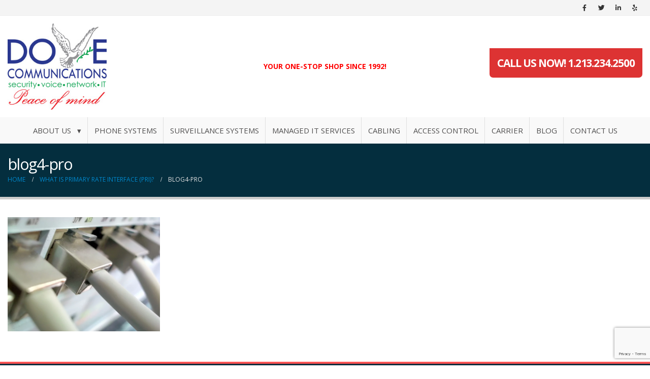

--- FILE ---
content_type: text/html; charset=UTF-8
request_url: https://dovecommunications.com/what-is-primary-rate-interface-pri/blog4-pro/
body_size: 11620
content:
<!DOCTYPE html><html
dir=ltr lang=en-US prefix="og: https://ogp.me/ns#" prefix="og: http://ogp.me/ns# fb: http://ogp.me/ns/fb#"><head><style>img.lazy{min-height:1px}</style><link
href=https://dovecommunications.com/wp-content/plugins/w3-total-cache/pub/js/lazyload.min.js as=script><meta
http-equiv="X-UA-Compatible" content="IE=edge"><meta
http-equiv="Content-Type" content="text/html; charset=UTF-8"><meta
name="viewport" content="width=device-width, initial-scale=1, minimum-scale=1"><link
rel=profile href=https://gmpg.org/xfn/11><link
rel=pingback href=https://dovecommunications.com/xmlrpc.php><title>blog4-pro | Dove Communications Inc</title><meta
name="robots" content="max-image-preview:large, index,follow"><meta
name="author" content="admin"><link
rel=canonical href=https://dovecommunications.com/what-is-primary-rate-interface-pri/blog4-pro/ ><meta
name="generator" content="All in One SEO Pro (AIOSEO) 4.9.3"><meta
property="og:locale" content="en_US"><meta
property="og:site_name" content="Dove Communications Inc | Phones - IT - Security systems - Cabling | Los Angeles CA"><meta
property="og:type" content="article"><meta
property="og:title" content="blog4-pro | Dove Communications Inc"><meta
property="og:url" content="https://dovecommunications.com/what-is-primary-rate-interface-pri/blog4-pro/"><meta
property="og:image" content="https://dovecommunications.com/wp-content/uploads/2021/01/dovecommunications_los_angeles.png"><meta
property="og:image:secure_url" content="https://dovecommunications.com/wp-content/uploads/2021/01/dovecommunications_los_angeles.png"><meta
property="og:image:width" content="224"><meta
property="og:image:height" content="150"><meta
property="article:published_time" content="2019-10-29T15:59:33+00:00"><meta
property="article:modified_time" content="2019-10-29T15:59:33+00:00"><meta
property="article:publisher" content="https://www.facebook.com/dovecomm/"><meta
name="twitter:card" content="summary"><meta
name="twitter:site" content="@DoveComm"><meta
name="twitter:title" content="blog4-pro | Dove Communications Inc"><meta
name="twitter:creator" content="@DoveComm"><meta
name="twitter:image" content="https://dovecommunications.com/wp-content/uploads/2021/01/dovecommunications_los_angeles.png"> <script type=application/ld+json class=aioseo-schema>{"@context":"https:\/\/schema.org","@graph":[{"@type":"BreadcrumbList","@id":"https:\/\/dovecommunications.com\/what-is-primary-rate-interface-pri\/blog4-pro\/#breadcrumblist","itemListElement":[{"@type":"ListItem","@id":"https:\/\/dovecommunications.com#listItem","position":1,"name":"Home","item":"https:\/\/dovecommunications.com","nextItem":{"@type":"ListItem","@id":"https:\/\/dovecommunications.com\/what-is-primary-rate-interface-pri\/blog4-pro\/#listItem","name":"blog4-pro"}},{"@type":"ListItem","@id":"https:\/\/dovecommunications.com\/what-is-primary-rate-interface-pri\/blog4-pro\/#listItem","position":2,"name":"blog4-pro","previousItem":{"@type":"ListItem","@id":"https:\/\/dovecommunications.com#listItem","name":"Home"}}]},{"@type":"ItemPage","@id":"https:\/\/dovecommunications.com\/what-is-primary-rate-interface-pri\/blog4-pro\/#itempage","url":"https:\/\/dovecommunications.com\/what-is-primary-rate-interface-pri\/blog4-pro\/","name":"blog4-pro | Dove Communications Inc","inLanguage":"en-US","isPartOf":{"@id":"https:\/\/dovecommunications.com\/#website"},"breadcrumb":{"@id":"https:\/\/dovecommunications.com\/what-is-primary-rate-interface-pri\/blog4-pro\/#breadcrumblist"},"author":{"@id":"https:\/\/dovecommunications.com\/author\/admin\/#author"},"creator":{"@id":"https:\/\/dovecommunications.com\/author\/admin\/#author"},"datePublished":"2019-10-29T15:59:33+00:00","dateModified":"2019-10-29T15:59:33+00:00"},{"@type":"Organization","@id":"https:\/\/dovecommunications.com\/#organization","name":"Dove Communications Inc","description":"Phones - IT - Security systems - Cabling | Los Angeles CA","url":"https:\/\/dovecommunications.com\/","email":"sales@dovecom.com","telephone":"+12132342500","logo":{"@type":"ImageObject","url":"https:\/\/dovecommunications.com\/wp-content\/uploads\/2021\/01\/dovecommunications_los_angeles.png","@id":"https:\/\/dovecommunications.com\/what-is-primary-rate-interface-pri\/blog4-pro\/#organizationLogo","width":224,"height":150,"caption":"Dove Communications Inc Los Angeles"},"image":{"@id":"https:\/\/dovecommunications.com\/what-is-primary-rate-interface-pri\/blog4-pro\/#organizationLogo"},"sameAs":["https:\/\/www.facebook.com\/dovecomm\/","https:\/\/twitter.com\/DoveComm","https:\/\/www.linkedin.com\/company\/dove-communications-inc","https:\/\/www.yelp.com\/biz\/dove-communications-los-angeles-4"],"address":{"@id":"https:\/\/dovecommunications.com\/#postaladdress","@type":"PostalAddress","streetAddress":"1374 E 41st Street,","postalCode":"90011","addressLocality":"Los Angeles","addressRegion":"CA","addressCountry":"US"}},{"@type":"Person","@id":"https:\/\/dovecommunications.com\/author\/admin\/#author","url":"https:\/\/dovecommunications.com\/author\/admin\/","name":"admin","image":{"@type":"ImageObject","@id":"https:\/\/dovecommunications.com\/what-is-primary-rate-interface-pri\/blog4-pro\/#authorImage","url":"https:\/\/secure.gravatar.com\/avatar\/aabbbf6afd1c41641a1dc014b4163f554dc274a163bf2e7432ba1effe44b17ba?s=96&d=mm&r=g","width":96,"height":96,"caption":"admin"}},{"@type":"WebPage","@id":"https:\/\/dovecommunications.com\/what-is-primary-rate-interface-pri\/blog4-pro\/#webpage","url":"https:\/\/dovecommunications.com\/what-is-primary-rate-interface-pri\/blog4-pro\/","name":"blog4-pro | Dove Communications Inc","inLanguage":"en-US","isPartOf":{"@id":"https:\/\/dovecommunications.com\/#website"},"breadcrumb":{"@id":"https:\/\/dovecommunications.com\/what-is-primary-rate-interface-pri\/blog4-pro\/#breadcrumblist"},"author":{"@id":"https:\/\/dovecommunications.com\/author\/admin\/#author"},"creator":{"@id":"https:\/\/dovecommunications.com\/author\/admin\/#author"},"datePublished":"2019-10-29T15:59:33+00:00","dateModified":"2019-10-29T15:59:33+00:00"},{"@type":"WebSite","@id":"https:\/\/dovecommunications.com\/#website","url":"https:\/\/dovecommunications.com\/","name":"Dove Communications Inc","description":"Phones - IT - Security systems - Cabling | Los Angeles CA","inLanguage":"en-US","publisher":{"@id":"https:\/\/dovecommunications.com\/#organization"}}]}</script> <link
rel=dns-prefetch href=//stats.wp.com><link
rel=alternate type=application/rss+xml title="Dove Communications Inc &raquo; Feed" href=https://dovecommunications.com/feed/ ><link
rel=alternate type=application/rss+xml title="Dove Communications Inc &raquo; Comments Feed" href=https://dovecommunications.com/comments/feed/ ><link
rel=alternate type=application/rss+xml title="Dove Communications Inc &raquo; blog4-pro Comments Feed" href=https://dovecommunications.com/what-is-primary-rate-interface-pri/blog4-pro/feed/ ><link
rel=alternate title="oEmbed (JSON)" type=application/json+oembed href="https://dovecommunications.com/wp-json/oembed/1.0/embed?url=https%3A%2F%2Fdovecommunications.com%2Fwhat-is-primary-rate-interface-pri%2Fblog4-pro%2F"><link
rel=alternate title="oEmbed (XML)" type=text/xml+oembed href="https://dovecommunications.com/wp-json/oembed/1.0/embed?url=https%3A%2F%2Fdovecommunications.com%2Fwhat-is-primary-rate-interface-pri%2Fblog4-pro%2F&#038;format=xml"><link
rel="shortcut icon" href=//dovecommunications.com/wp-content/uploads/2021/01/icon-36.png type=image/x-icon><link
rel=apple-touch-icon href=//dovecommunications.com/wp-content/uploads/2025/08/Dove-Logo-_-Security-2025-Digital.jpg><link
rel=apple-touch-icon sizes=120x120 href=//dovecommunications.com/wp-content/uploads/2025/08/Dove-Logo-_-Security-2025-Digital.jpg><link
rel=apple-touch-icon sizes=76x76 href><link
rel=apple-touch-icon sizes=152x152 href><link
rel=preload href=https://dovecommunications.com/wp-content/themes/porto/fonts/fontawesome/fa-solid-900.woff2 as=font type=font/woff2 crossorigin><link
rel=preload href=https://dovecommunications.com/wp-content/themes/porto/fonts/fontawesome/fa-regular-400.woff2 as=font type=font/woff2 crossorigin><link
rel=preload href=https://dovecommunications.com/wp-content/themes/porto/fonts/Simple-Line-Icons/Simple-Line-Icons.ttf as=font type=font/ttf crossorigin><meta
name="twitter:card" content="summary_large_image"><meta
property="twitter:title" content="blog4-pro"><meta
property="og:title" content="blog4-pro"><meta
property="og:type" content="website"><meta
property="og:url" content="https://dovecommunications.com/what-is-primary-rate-interface-pri/blog4-pro/"><meta
property="og:site_name" content="Dove Communications Inc"><meta
property="og:description" content=""><meta
property="og:image" content="https://dovecommunications.com/wp-content/uploads/2025/08/Dove-Logo-_-Security-2025-Digital.jpg">
 <script src="//www.googletagmanager.com/gtag/js?id=G-1E2BFRG4MY"  data-cfasync=false data-wpfc-render=false async></script> <script data-cfasync=false data-wpfc-render=false>var mi_version='9.11.1';var mi_track_user=true;var mi_no_track_reason='';var MonsterInsightsDefaultLocations={"page_location":"https:\/\/dovecommunications.com\/what-is-primary-rate-interface-pri\/blog4-pro\/"};if(typeof MonsterInsightsPrivacyGuardFilter==='function'){var MonsterInsightsLocations=(typeof MonsterInsightsExcludeQuery==='object')?MonsterInsightsPrivacyGuardFilter(MonsterInsightsExcludeQuery):MonsterInsightsPrivacyGuardFilter(MonsterInsightsDefaultLocations);}else{var MonsterInsightsLocations=(typeof MonsterInsightsExcludeQuery==='object')?MonsterInsightsExcludeQuery:MonsterInsightsDefaultLocations;}
var disableStrs=['ga-disable-G-1E2BFRG4MY',];function __gtagTrackerIsOptedOut(){for(var index=0;index<disableStrs.length;index++){if(document.cookie.indexOf(disableStrs[index]+'=true')>-1){return true;}}
return false;}
if(__gtagTrackerIsOptedOut()){for(var index=0;index<disableStrs.length;index++){window[disableStrs[index]]=true;}}
function __gtagTrackerOptout(){for(var index=0;index<disableStrs.length;index++){document.cookie=disableStrs[index]+'=true; expires=Thu, 31 Dec 2099 23:59:59 UTC; path=/';window[disableStrs[index]]=true;}}
if('undefined'===typeof gaOptout){function gaOptout(){__gtagTrackerOptout();}}
window.dataLayer=window.dataLayer||[];window.MonsterInsightsDualTracker={helpers:{},trackers:{},};if(mi_track_user){function __gtagDataLayer(){dataLayer.push(arguments);}
function __gtagTracker(type,name,parameters){if(!parameters){parameters={};}
if(parameters.send_to){__gtagDataLayer.apply(null,arguments);return;}
if(type==='event'){parameters.send_to=monsterinsights_frontend.v4_id;var hookName=name;if(typeof parameters['event_category']!=='undefined'){hookName=parameters['event_category']+':'+name;}
if(typeof MonsterInsightsDualTracker.trackers[hookName]!=='undefined'){MonsterInsightsDualTracker.trackers[hookName](parameters);}else{__gtagDataLayer('event',name,parameters);}}else{__gtagDataLayer.apply(null,arguments);}}
__gtagTracker('js',new Date());__gtagTracker('set',{'developer_id.dZGIzZG':true,});if(MonsterInsightsLocations.page_location){__gtagTracker('set',MonsterInsightsLocations);}
__gtagTracker('config','G-1E2BFRG4MY',{"forceSSL":"true","link_attribution":"true"});window.gtag=__gtagTracker;(function(){var noopfn=function(){return null;};var newtracker=function(){return new Tracker();};var Tracker=function(){return null;};var p=Tracker.prototype;p.get=noopfn;p.set=noopfn;p.send=function(){var args=Array.prototype.slice.call(arguments);args.unshift('send');__gaTracker.apply(null,args);};var __gaTracker=function(){var len=arguments.length;if(len===0){return;}
var f=arguments[len-1];if(typeof f!=='object'||f===null||typeof f.hitCallback!=='function'){if('send'===arguments[0]){var hitConverted,hitObject=false,action;if('event'===arguments[1]){if('undefined'!==typeof arguments[3]){hitObject={'eventAction':arguments[3],'eventCategory':arguments[2],'eventLabel':arguments[4],'value':arguments[5]?arguments[5]:1,}}}
if('pageview'===arguments[1]){if('undefined'!==typeof arguments[2]){hitObject={'eventAction':'page_view','page_path':arguments[2],}}}
if(typeof arguments[2]==='object'){hitObject=arguments[2];}
if(typeof arguments[5]==='object'){Object.assign(hitObject,arguments[5]);}
if('undefined'!==typeof arguments[1].hitType){hitObject=arguments[1];if('pageview'===hitObject.hitType){hitObject.eventAction='page_view';}}
if(hitObject){action='timing'===arguments[1].hitType?'timing_complete':hitObject.eventAction;hitConverted=mapArgs(hitObject);__gtagTracker('event',action,hitConverted);}}
return;}
function mapArgs(args){var arg,hit={};var gaMap={'eventCategory':'event_category','eventAction':'event_action','eventLabel':'event_label','eventValue':'event_value','nonInteraction':'non_interaction','timingCategory':'event_category','timingVar':'name','timingValue':'value','timingLabel':'event_label','page':'page_path','location':'page_location','title':'page_title','referrer':'page_referrer',};for(arg in args){if(!(!args.hasOwnProperty(arg)||!gaMap.hasOwnProperty(arg))){hit[gaMap[arg]]=args[arg];}else{hit[arg]=args[arg];}}
return hit;}
try{f.hitCallback();}catch(ex){}};__gaTracker.create=newtracker;__gaTracker.getByName=newtracker;__gaTracker.getAll=function(){return[];};__gaTracker.remove=noopfn;__gaTracker.loaded=true;window['__gaTracker']=__gaTracker;})();}else{console.log("");(function(){function __gtagTracker(){return null;}
window['__gtagTracker']=__gtagTracker;window['gtag']=__gtagTracker;})();}</script> <style id=wp-img-auto-sizes-contain-inline-css>img:is([sizes=auto i],[sizes^="auto," i]){contain-intrinsic-size:3000px 1500px}</style><style id=wp-block-library-inline-css>/*<![CDATA[*/:root{--wp-block-synced-color:#7a00df;--wp-block-synced-color--rgb:122,0,223;--wp-bound-block-color:var(--wp-block-synced-color);--wp-editor-canvas-background:#ddd;--wp-admin-theme-color:#007cba;--wp-admin-theme-color--rgb:0,124,186;--wp-admin-theme-color-darker-10:#006ba1;--wp-admin-theme-color-darker-10--rgb:0,107,160.5;--wp-admin-theme-color-darker-20:#005a87;--wp-admin-theme-color-darker-20--rgb:0,90,135;--wp-admin-border-width-focus:2px}@media (min-resolution:192dpi){:root{--wp-admin-border-width-focus:1.5px}}.wp-element-button{cursor:pointer}:root .has-very-light-gray-background-color{background-color:#eee}:root .has-very-dark-gray-background-color{background-color:#313131}:root .has-very-light-gray-color{color:#eee}:root .has-very-dark-gray-color{color:#313131}:root .has-vivid-green-cyan-to-vivid-cyan-blue-gradient-background{background:linear-gradient(135deg,#00d084,#0693e3)}:root .has-purple-crush-gradient-background{background:linear-gradient(135deg,#34e2e4,#4721fb 50%,#ab1dfe)}:root .has-hazy-dawn-gradient-background{background:linear-gradient(135deg,#faaca8,#dad0ec)}:root .has-subdued-olive-gradient-background{background:linear-gradient(135deg,#fafae1,#67a671)}:root .has-atomic-cream-gradient-background{background:linear-gradient(135deg,#fdd79a,#004a59)}:root .has-nightshade-gradient-background{background:linear-gradient(135deg,#330968,#31cdcf)}:root .has-midnight-gradient-background{background:linear-gradient(135deg,#020381,#2874fc)}:root{--wp--preset--font-size--normal:16px;--wp--preset--font-size--huge:42px}.has-regular-font-size{font-size:1em}.has-larger-font-size{font-size:2.625em}.has-normal-font-size{font-size:var(--wp--preset--font-size--normal)}.has-huge-font-size{font-size:var(--wp--preset--font-size--huge)}.has-text-align-center{text-align:center}.has-text-align-left{text-align:left}.has-text-align-right{text-align:right}.has-fit-text{white-space:nowrap!important}#end-resizable-editor-section{display:none}.aligncenter{clear:both}.items-justified-left{justify-content:flex-start}.items-justified-center{justify-content:center}.items-justified-right{justify-content:flex-end}.items-justified-space-between{justify-content:space-between}.screen-reader-text{border:0;clip-path:inset(50%);height:1px;margin:-1px;overflow:hidden;padding:0;position:absolute;width:1px;word-wrap:normal!important}.screen-reader-text:focus{background-color:#ddd;clip-path:none;color:#444;display:block;font-size:1em;height:auto;left:5px;line-height:normal;padding:15px
23px 14px;text-decoration:none;top:5px;width:auto;z-index:100000}html :where(.has-border-color){border-style:solid}html :where([style*=border-top-color]){border-top-style:solid}html :where([style*=border-right-color]){border-right-style:solid}html :where([style*=border-bottom-color]){border-bottom-style:solid}html :where([style*=border-left-color]){border-left-style:solid}html :where([style*=border-width]){border-style:solid}html :where([style*=border-top-width]){border-top-style:solid}html :where([style*=border-right-width]){border-right-style:solid}html :where([style*=border-bottom-width]){border-bottom-style:solid}html :where([style*=border-left-width]){border-left-style:solid}html :where(img[class*=wp-image-]){height:auto;max-width:100%}:where(figure){margin:0
0 1em}html :where(.is-position-sticky){--wp-admin--admin-bar--position-offset:var(--wp-admin--admin-bar--height,0px)}@media screen and (max-width:600px){html:where(.is-position-sticky){--wp-admin--admin-bar--position-offset:0px}}/*]]>*/</style><style id=classic-theme-styles-inline-css>/*! This file is auto-generated */
.wp-block-button__link{color:#fff;background-color:#32373c;border-radius:9999px;box-shadow:none;text-decoration:none;padding:calc(.667em + 2px) calc(1.333em + 2px);font-size:1.125em}.wp-block-file__button{background:#32373c;color:#fff;text-decoration:none}</style><style id=global-styles-inline-css>/*<![CDATA[*/:root{--wp--preset--aspect-ratio--square:1;--wp--preset--aspect-ratio--4-3:4/3;--wp--preset--aspect-ratio--3-4:3/4;--wp--preset--aspect-ratio--3-2:3/2;--wp--preset--aspect-ratio--2-3:2/3;--wp--preset--aspect-ratio--16-9:16/9;--wp--preset--aspect-ratio--9-16:9/16;--wp--preset--color--black:#000;--wp--preset--color--cyan-bluish-gray:#abb8c3;--wp--preset--color--white:#fff;--wp--preset--color--pale-pink:#f78da7;--wp--preset--color--vivid-red:#cf2e2e;--wp--preset--color--luminous-vivid-orange:#ff6900;--wp--preset--color--luminous-vivid-amber:#fcb900;--wp--preset--color--light-green-cyan:#7bdcb5;--wp--preset--color--vivid-green-cyan:#00d084;--wp--preset--color--pale-cyan-blue:#8ed1fc;--wp--preset--color--vivid-cyan-blue:#0693e3;--wp--preset--color--vivid-purple:#9b51e0;--wp--preset--color--primary:#08c;--wp--preset--color--secondary:#e36159;--wp--preset--color--tertiary:#2baab1;--wp--preset--color--quaternary:#383f48;--wp--preset--color--dark:#212529;--wp--preset--color--light:#fff;--wp--preset--gradient--vivid-cyan-blue-to-vivid-purple:linear-gradient(135deg,rgb(6,147,227) 0%,rgb(155,81,224) 100%);--wp--preset--gradient--light-green-cyan-to-vivid-green-cyan:linear-gradient(135deg,rgb(122,220,180) 0%,rgb(0,208,130) 100%);--wp--preset--gradient--luminous-vivid-amber-to-luminous-vivid-orange:linear-gradient(135deg,rgb(252,185,0) 0%,rgb(255,105,0) 100%);--wp--preset--gradient--luminous-vivid-orange-to-vivid-red:linear-gradient(135deg,rgb(255,105,0) 0%,rgb(207,46,46) 100%);--wp--preset--gradient--very-light-gray-to-cyan-bluish-gray:linear-gradient(135deg,rgb(238,238,238) 0%,rgb(169,184,195) 100%);--wp--preset--gradient--cool-to-warm-spectrum:linear-gradient(135deg,rgb(74,234,220) 0%,rgb(151,120,209) 20%,rgb(207,42,186) 40%,rgb(238,44,130) 60%,rgb(251,105,98) 80%,rgb(254,248,76) 100%);--wp--preset--gradient--blush-light-purple:linear-gradient(135deg,rgb(255,206,236) 0%,rgb(152,150,240) 100%);--wp--preset--gradient--blush-bordeaux:linear-gradient(135deg,rgb(254,205,165) 0%,rgb(254,45,45) 50%,rgb(107,0,62) 100%);--wp--preset--gradient--luminous-dusk:linear-gradient(135deg,rgb(255,203,112) 0%,rgb(199,81,192) 50%,rgb(65,88,208) 100%);--wp--preset--gradient--pale-ocean:linear-gradient(135deg,rgb(255,245,203) 0%,rgb(182,227,212) 50%,rgb(51,167,181) 100%);--wp--preset--gradient--electric-grass:linear-gradient(135deg,rgb(202,248,128) 0%,rgb(113,206,126) 100%);--wp--preset--gradient--midnight:linear-gradient(135deg,rgb(2,3,129) 0%,rgb(40,116,252) 100%);--wp--preset--font-size--small:13px;--wp--preset--font-size--medium:20px;--wp--preset--font-size--large:36px;--wp--preset--font-size--x-large:42px;--wp--preset--spacing--20:0.44rem;--wp--preset--spacing--30:0.67rem;--wp--preset--spacing--40:1rem;--wp--preset--spacing--50:1.5rem;--wp--preset--spacing--60:2.25rem;--wp--preset--spacing--70:3.38rem;--wp--preset--spacing--80:5.06rem;--wp--preset--shadow--natural:6px 6px 9px rgba(0, 0, 0, 0.2);--wp--preset--shadow--deep:12px 12px 50px rgba(0, 0, 0, 0.4);--wp--preset--shadow--sharp:6px 6px 0px rgba(0, 0, 0, 0.2);--wp--preset--shadow--outlined:6px 6px 0px -3px rgb(255, 255, 255), 6px 6px rgb(0, 0, 0);--wp--preset--shadow--crisp:6px 6px 0px rgb(0, 0, 0)}:where(.is-layout-flex){gap:0.5em}:where(.is-layout-grid){gap:0.5em}body .is-layout-flex{display:flex}.is-layout-flex{flex-wrap:wrap;align-items:center}.is-layout-flex>:is(*,div){margin:0}body .is-layout-grid{display:grid}.is-layout-grid>:is(*,div){margin:0}:where(.wp-block-columns.is-layout-flex){gap:2em}:where(.wp-block-columns.is-layout-grid){gap:2em}:where(.wp-block-post-template.is-layout-flex){gap:1.25em}:where(.wp-block-post-template.is-layout-grid){gap:1.25em}.has-black-color{color:var(--wp--preset--color--black) !important}.has-cyan-bluish-gray-color{color:var(--wp--preset--color--cyan-bluish-gray) !important}.has-white-color{color:var(--wp--preset--color--white) !important}.has-pale-pink-color{color:var(--wp--preset--color--pale-pink) !important}.has-vivid-red-color{color:var(--wp--preset--color--vivid-red) !important}.has-luminous-vivid-orange-color{color:var(--wp--preset--color--luminous-vivid-orange) !important}.has-luminous-vivid-amber-color{color:var(--wp--preset--color--luminous-vivid-amber) !important}.has-light-green-cyan-color{color:var(--wp--preset--color--light-green-cyan) !important}.has-vivid-green-cyan-color{color:var(--wp--preset--color--vivid-green-cyan) !important}.has-pale-cyan-blue-color{color:var(--wp--preset--color--pale-cyan-blue) !important}.has-vivid-cyan-blue-color{color:var(--wp--preset--color--vivid-cyan-blue) !important}.has-vivid-purple-color{color:var(--wp--preset--color--vivid-purple) !important}.has-black-background-color{background-color:var(--wp--preset--color--black) !important}.has-cyan-bluish-gray-background-color{background-color:var(--wp--preset--color--cyan-bluish-gray) !important}.has-white-background-color{background-color:var(--wp--preset--color--white) !important}.has-pale-pink-background-color{background-color:var(--wp--preset--color--pale-pink) !important}.has-vivid-red-background-color{background-color:var(--wp--preset--color--vivid-red) !important}.has-luminous-vivid-orange-background-color{background-color:var(--wp--preset--color--luminous-vivid-orange) !important}.has-luminous-vivid-amber-background-color{background-color:var(--wp--preset--color--luminous-vivid-amber) !important}.has-light-green-cyan-background-color{background-color:var(--wp--preset--color--light-green-cyan) !important}.has-vivid-green-cyan-background-color{background-color:var(--wp--preset--color--vivid-green-cyan) !important}.has-pale-cyan-blue-background-color{background-color:var(--wp--preset--color--pale-cyan-blue) !important}.has-vivid-cyan-blue-background-color{background-color:var(--wp--preset--color--vivid-cyan-blue) !important}.has-vivid-purple-background-color{background-color:var(--wp--preset--color--vivid-purple) !important}.has-black-border-color{border-color:var(--wp--preset--color--black) !important}.has-cyan-bluish-gray-border-color{border-color:var(--wp--preset--color--cyan-bluish-gray) !important}.has-white-border-color{border-color:var(--wp--preset--color--white) !important}.has-pale-pink-border-color{border-color:var(--wp--preset--color--pale-pink) !important}.has-vivid-red-border-color{border-color:var(--wp--preset--color--vivid-red) !important}.has-luminous-vivid-orange-border-color{border-color:var(--wp--preset--color--luminous-vivid-orange) !important}.has-luminous-vivid-amber-border-color{border-color:var(--wp--preset--color--luminous-vivid-amber) !important}.has-light-green-cyan-border-color{border-color:var(--wp--preset--color--light-green-cyan) !important}.has-vivid-green-cyan-border-color{border-color:var(--wp--preset--color--vivid-green-cyan) !important}.has-pale-cyan-blue-border-color{border-color:var(--wp--preset--color--pale-cyan-blue) !important}.has-vivid-cyan-blue-border-color{border-color:var(--wp--preset--color--vivid-cyan-blue) !important}.has-vivid-purple-border-color{border-color:var(--wp--preset--color--vivid-purple) !important}.has-vivid-cyan-blue-to-vivid-purple-gradient-background{background:var(--wp--preset--gradient--vivid-cyan-blue-to-vivid-purple) !important}.has-light-green-cyan-to-vivid-green-cyan-gradient-background{background:var(--wp--preset--gradient--light-green-cyan-to-vivid-green-cyan) !important}.has-luminous-vivid-amber-to-luminous-vivid-orange-gradient-background{background:var(--wp--preset--gradient--luminous-vivid-amber-to-luminous-vivid-orange) !important}.has-luminous-vivid-orange-to-vivid-red-gradient-background{background:var(--wp--preset--gradient--luminous-vivid-orange-to-vivid-red) !important}.has-very-light-gray-to-cyan-bluish-gray-gradient-background{background:var(--wp--preset--gradient--very-light-gray-to-cyan-bluish-gray) !important}.has-cool-to-warm-spectrum-gradient-background{background:var(--wp--preset--gradient--cool-to-warm-spectrum) !important}.has-blush-light-purple-gradient-background{background:var(--wp--preset--gradient--blush-light-purple) !important}.has-blush-bordeaux-gradient-background{background:var(--wp--preset--gradient--blush-bordeaux) !important}.has-luminous-dusk-gradient-background{background:var(--wp--preset--gradient--luminous-dusk) !important}.has-pale-ocean-gradient-background{background:var(--wp--preset--gradient--pale-ocean) !important}.has-electric-grass-gradient-background{background:var(--wp--preset--gradient--electric-grass) !important}.has-midnight-gradient-background{background:var(--wp--preset--gradient--midnight) !important}.has-small-font-size{font-size:var(--wp--preset--font-size--small) !important}.has-medium-font-size{font-size:var(--wp--preset--font-size--medium) !important}.has-large-font-size{font-size:var(--wp--preset--font-size--large) !important}.has-x-large-font-size{font-size:var(--wp--preset--font-size--x-large) !important}/*]]>*/</style><link
rel=stylesheet href=https://dovecommunications.com/wp-content/cache/minify/1ea31.css media=all><style id=porto-style-inline-css>.side-header-narrow-bar-logo{max-width:195px}@media (min-width:992px){}#header .header-main .header-left,#header .header-main .header-center,#header .header-main .header-right,.fixed-header #header .header-main .header-left,.fixed-header #header .header-main .header-right,.fixed-header #header .header-main .header-center,.header-builder-p .header-main{padding-top:15px;padding-bottom:15px}@media (max-width:991px){#header .header-main .header-left,#header .header-main .header-center,#header .header-main .header-right,.fixed-header #header .header-main .header-left,.fixed-header #header .header-main .header-right,.fixed-header #header .header-main .header-center,.header-builder-p .header-main{padding-top:15px;padding-bottom:15px}}#header .main-menu>li.menu-item>a{border-right:1px solid rgba(0,0,0,0.1)}#header .main-menu>li.menu-item:last-child>a{border-right:0 solid rgba(0,0,0,0.1)}.no-breadcrumbs .main-content{padding-top:0}.vc_btn3{background-color:#289bbc;border-color:#289bbc;color:#fff}.vc_btn3:hover{background-color:#3f4d9d;border-color:#3f4d9d;color:#fff}.promotional-text p,#promotional-text
p{margin-bottom:0;font-size:30px;line-height:125px;font-weight:200;color:#fff;text-align:center;line-height:40px}.nb-notice-wrap{width:25%;text-align:center;margin-left:57.5%;font-size:17px}.nb-bottom{position:fixed;bottom:0}#contact-content .contact-form input[type="submit"]{padding:0
45px !important;height:auto !important;line-height:40px;width:auto !important;background-color:#289bbc}#contact-content .contact-form
.row{margin-bottom:20px}#footer .footer-bottom{font-size:14px}#footer .footer-main>.container{border-top:4px solid #FE5454;padding-top:2rem}.vc_btn3.vc_btn3-color-inverse.vc_btn3-style-modern{color:#fff !important;border-color:#555;background-color:#555}@media screen and (max-width:630px){.header-col{width:100%;float:none;clear:both;margin:auto;text-align:center;display:block}}.text_justify p,.text_justify
li{text-align:justify !important}div.stats-desc>div.counter_suffix{color:#042e3e !important}</style><link
rel=stylesheet href=https://dovecommunications.com/wp-content/cache/minify/5be7f.css media=all> <script src=https://dovecommunications.com/wp-content/cache/minify/c4d91.js async></script> <script data-cfasync=false data-wpfc-render=false id=monsterinsights-frontend-script-js-extra>var monsterinsights_frontend={"js_events_tracking":"true","download_extensions":"doc,pdf,ppt,zip,xls,docx,pptx,xlsx","inbound_paths":"[{\"path\":\"\\\/go\\\/\",\"label\":\"affiliate\"},{\"path\":\"\\\/recommend\\\/\",\"label\":\"affiliate\"}]","home_url":"https:\/\/dovecommunications.com","hash_tracking":"false","v4_id":"G-1E2BFRG4MY"};</script> <script src=https://dovecommunications.com/wp-content/cache/minify/d52ed.js></script> <script src=https://dovecommunications.com/wp-content/cache/minify/eff2d.js></script> <script src=https://dovecommunications.com/wp-content/cache/minify/95c88.js></script> <script></script><link
rel=https://api.w.org/ href=https://dovecommunications.com/wp-json/ ><link
rel=alternate title=JSON type=application/json href=https://dovecommunications.com/wp-json/wp/v2/media/1436><link
rel=EditURI type=application/rsd+xml title=RSD href=https://dovecommunications.com/xmlrpc.php?rsd><meta
name="generator" content="WordPress 6.9"><link
rel=shortlink href='https://dovecommunications.com/?p=1436'><style>img#wpstats{display:none}</style> <script>WebFontConfig={google:{families:['Open+Sans:400,500,600,700,800&display=swap']}};(function(d){var wf=d.createElement('script'),s=d.scripts[d.scripts.length-1];wf.src='https://dovecommunications.com/wp-content/themes/porto/js/libs/webfont.js';wf.async=true;s.parentNode.insertBefore(wf,s);})(document);</script> <meta
name="generator" content="Powered by WPBakery Page Builder - drag and drop page builder for WordPress."><meta
name="generator" content="Powered by Slider Revolution 6.7.20 - responsive, Mobile-Friendly Slider Plugin for WordPress with comfortable drag and drop interface."><link
rel=icon href=https://dovecommunications.com/wp-content/uploads/2019/10/cropped-icon-32x32.png sizes=32x32><link
rel=icon href=https://dovecommunications.com/wp-content/uploads/2019/10/cropped-icon-192x192.png sizes=192x192><link
rel=apple-touch-icon href=https://dovecommunications.com/wp-content/uploads/2019/10/cropped-icon-180x180.png><meta
name="msapplication-TileImage" content="https://dovecommunications.com/wp-content/uploads/2019/10/cropped-icon-270x270.png"> <script>function setREVStartSize(e){window.RSIW=window.RSIW===undefined?window.innerWidth:window.RSIW;window.RSIH=window.RSIH===undefined?window.innerHeight:window.RSIH;try{var pw=document.getElementById(e.c).parentNode.offsetWidth,newh;pw=pw===0||isNaN(pw)||(e.l=="fullwidth"||e.layout=="fullwidth")?window.RSIW:pw;e.tabw=e.tabw===undefined?0:parseInt(e.tabw);e.thumbw=e.thumbw===undefined?0:parseInt(e.thumbw);e.tabh=e.tabh===undefined?0:parseInt(e.tabh);e.thumbh=e.thumbh===undefined?0:parseInt(e.thumbh);e.tabhide=e.tabhide===undefined?0:parseInt(e.tabhide);e.thumbhide=e.thumbhide===undefined?0:parseInt(e.thumbhide);e.mh=e.mh===undefined||e.mh==""||e.mh==="auto"?0:parseInt(e.mh,0);if(e.layout==="fullscreen"||e.l==="fullscreen")
newh=Math.max(e.mh,window.RSIH);else{e.gw=Array.isArray(e.gw)?e.gw:[e.gw];for(var i in e.rl)if(e.gw[i]===undefined||e.gw[i]===0)e.gw[i]=e.gw[i-1];e.gh=e.el===undefined||e.el===""||(Array.isArray(e.el)&&e.el.length==0)?e.gh:e.el;e.gh=Array.isArray(e.gh)?e.gh:[e.gh];for(var i in e.rl)if(e.gh[i]===undefined||e.gh[i]===0)e.gh[i]=e.gh[i-1];var nl=new Array(e.rl.length),ix=0,sl;e.tabw=e.tabhide>=pw?0:e.tabw;e.thumbw=e.thumbhide>=pw?0:e.thumbw;e.tabh=e.tabhide>=pw?0:e.tabh;e.thumbh=e.thumbhide>=pw?0:e.thumbh;for(var i in e.rl)nl[i]=e.rl[i]<window.RSIW?0:e.rl[i];sl=nl[0];for(var i in nl)if(sl>nl[i]&&nl[i]>0){sl=nl[i];ix=i;}
var m=pw>(e.gw[ix]+e.tabw+e.thumbw)?1:(pw-(e.tabw+e.thumbw))/(e.gw[ix]);newh=(e.gh[ix]*m)+(e.tabh+e.thumbh);}
var el=document.getElementById(e.c);if(el!==null&&el)el.style.height=newh+"px";el=document.getElementById(e.c+"_wrapper");if(el!==null&&el){el.style.height=newh+"px";el.style.display="block";}}catch(e){console.log("Failure at Presize of Slider:"+e)}};</script> <noscript><style>.wpb_animate_when_almost_visible{opacity:1}</style></noscript></head><body
class="attachment wp-singular attachment-template-default single single-attachment postid-1436 attachmentid-1436 attachment-png wp-embed-responsive wp-theme-porto wp-child-theme-porto-child porto-rounded porto-breadcrumbs-bb full blog-1 wpb-js-composer js-comp-ver-7.9 vc_responsive"><div
class=page-wrapper><div
class=header-wrapper><header
id=header class=header-builder><div
class=header-top><div
class="header-row container"><div
class="header-col header-right"><div
class=share-links>		<a
target=_blank  rel="nofollow noopener noreferrer" class=share-facebook href=https://www.facebook.com/dovecomm/ title=Facebook></a>
<a
target=_blank  rel="nofollow noopener noreferrer" class=share-twitter href=https://twitter.com/DoveComm title=Twitter></a>
<a
target=_blank  rel="nofollow noopener noreferrer" class=share-linkedin href=https://www.linkedin.com/company/dove-communications-inc title=LinkedIn></a>
<a
target=_blank  rel="nofollow noopener noreferrer" class=share-yelp href=https://www.yelp.com/biz/dove-communications-los-angeles-4 title=Yelp></a></div></div></div></div><div
class="header-main header-has-center"><div
class="header-row container"><div
class="header-col header-left"><div
class=logo>
<a
href=https://dovecommunications.com/ title="Dove Communications Inc - Phones &#8211; IT &#8211; Security systems &#8211; Cabling | Los Angeles CA"  rel=home>
<img
class="img-responsive sticky-logo sticky-retina-logo lazy" src="data:image/svg+xml,%3Csvg%20xmlns='http://www.w3.org/2000/svg'%20viewBox='0%200%201%201'%3E%3C/svg%3E" data-src=//dovecommunications.com/wp-content/uploads/2025/08/Dove-Logo-_-Security-2025-Digital.jpg alt="Dove Communications Inc"><img
class="img-responsive standard-logo retina-logo lazy" width=250 height=218 src="data:image/svg+xml,%3Csvg%20xmlns='http://www.w3.org/2000/svg'%20viewBox='0%200%20250%20218'%3E%3C/svg%3E" data-src=//dovecommunications.com/wp-content/uploads/2025/08/Dove-Logo-_-Security-2025-Digital.jpg alt="Dove Communications Inc">	</a></div></div><div
class="header-col header-center"><div
class=custom-html><b
class=number><span
style="color: #ff0000;">YOUR ONE-STOP SHOP SINCE 1992!</span></b></div></div><div
class="header-col header-right"><a
class=mobile-toggle href=# aria-label="Mobile Menu"><i
class="fas fa-bars"></i></a><span
class=separator></span><div
class=header-contact><h4><strong><center>
<a
href=tel:12132342500> <span
style="background-color: #dd3333; padding: 15px; margin-top: -5%; border-radius: 0px 0px 7px 7px; color: #ffffff;"> CALL US NOW! 1.213.234.2500 </span></a></center>
</strong></h4></div></div></div><div
id=nav-panel><div
class=container><div
class=mobile-nav-wrap><div
class=menu-wrap><ul
id=menu-primary-menu class="mobile-menu accordion-menu"><li
id=accordion-menu-item-1065 class="menu-item menu-item-type-post_type menu-item-object-page menu-item-has-children has-sub"><a
href=https://dovecommunications.com/about-us/ >About Us    ▾</a>
<span
class=arrow></span><ul
class=sub-menu>
<li
id=accordion-menu-item-3020 class="menu-item menu-item-type-post_type menu-item-object-page"><a
href=https://dovecommunications.com/about-us/ >About</a></li>
<li
id=accordion-menu-item-1345 class="menu-item menu-item-type-post_type menu-item-object-page"><a
href=https://dovecommunications.com/careers/ >Careers</a></li>
<li
id=accordion-menu-item-1302 class="menu-item menu-item-type-post_type menu-item-object-page"><a
href=https://dovecommunications.com/testimonials/ >Testimonials</a></li>
<li
id=accordion-menu-item-1339 class="menu-item menu-item-type-post_type menu-item-object-page"><a
href=https://dovecommunications.com/news/ >News</a></li></ul>
</li>
<li
id=accordion-menu-item-3706 class="menu-item menu-item-type-post_type menu-item-object-page menu-item-has-children has-sub"><a
href=https://dovecommunications.com/phone-new/ >Phone Systems</a>
<span
class=arrow></span><ul
class=sub-menu>
<li
id=accordion-menu-item-3705 class="menu-item menu-item-type-post_type menu-item-object-page menu-item-has-children has-sub"><a
href=https://dovecommunications.com/dove-phones/ >Dove Phones</a>
<span
class=arrow></span><ul
class=sub-menu>
<li
id=accordion-menu-item-5475 class="menu-item menu-item-type-post_type menu-item-object-page"><a
href=https://dovecommunications.com/dove-phones-user-guides/ >Dove Phones Tutorials</a></li></ul>
</li>
<li
id=accordion-menu-item-3710 class="menu-item menu-item-type-post_type menu-item-object-page"><a
href=https://dovecommunications.com/phones/voip-cloud/ >Hosted VOIP Cloud Phones</a></li>
<li
id=accordion-menu-item-3711 class="menu-item menu-item-type-post_type menu-item-object-page"><a
href=https://dovecommunications.com/phones/onpremise/ >On Premise Phone Systems</a></li></ul>
</li>
<li
id=accordion-menu-item-4202 class="menu-item menu-item-type-post_type menu-item-object-page menu-item-has-children has-sub"><a
href=https://dovecommunications.com/surveillance/ >Surveillance Systems</a>
<span
class=arrow></span><ul
class=sub-menu>
<li
id=accordion-menu-item-5850 class="menu-item menu-item-type-post_type menu-item-object-page"><a
href=https://dovecommunications.com/surveillance/surveillance-la-businesses/ >Surveillance Service for LA Businesses</a></li></ul>
</li>
<li
id=accordion-menu-item-1301 class="menu-item menu-item-type-post_type menu-item-object-page menu-item-has-children has-sub"><a
href=https://dovecommunications.com/it-services/ >Managed IT Services</a>
<span
class=arrow></span><ul
class=sub-menu>
<li
id=accordion-menu-item-3911 class="menu-item menu-item-type-post_type menu-item-object-page"><a
href=https://dovecommunications.com/it-services/data-loss-protection/ >Data Loss Protection</a></li></ul>
</li>
<li
id=accordion-menu-item-1300 class="menu-item menu-item-type-post_type menu-item-object-page menu-item-has-children has-sub"><a
href=https://dovecommunications.com/data-cabling/ >Cabling</a>
<span
class=arrow></span><ul
class=sub-menu>
<li
id=accordion-menu-item-4298 class="menu-item menu-item-type-post_type menu-item-object-page"><a
href=https://dovecommunications.com/data-cabling/ >Cabling</a></li>
<li
id=accordion-menu-item-3859 class="menu-item menu-item-type-post_type menu-item-object-page"><a
href=https://dovecommunications.com/data-cabling/network-cabling-101/ >Network Cabling 101</a></li></ul>
</li>
<li
id=accordion-menu-item-4201 class="menu-item menu-item-type-post_type menu-item-object-page"><a
href=https://dovecommunications.com/access-control/ >Access Control</a></li>
<li
id=accordion-menu-item-1298 class="menu-item menu-item-type-post_type menu-item-object-page"><a
href=https://dovecommunications.com/carrier-services/ >Carrier</a></li>
<li
id=accordion-menu-item-1361 class="menu-item menu-item-type-post_type menu-item-object-page current_page_parent"><a
href=https://dovecommunications.com/blog/ >Blog</a></li>
<li
id=accordion-menu-item-1303 class="menu-item menu-item-type-post_type menu-item-object-page"><a
href=https://dovecommunications.com/contact/ >Contact Us</a></li></ul></div></div></div></div></div><div
class="header-bottom header-has-center main-menu-wrap"><div
class="header-row container"><div
class="header-col header-center"><ul
id=menu-primary-menu-1 class="main-menu mega-menu"><li
id=nav-menu-item-1065 class="menu-item menu-item-type-post_type menu-item-object-page menu-item-has-children has-sub narrow"><a
href=https://dovecommunications.com/about-us/ >About Us    ▾</a><div
class=popup><div
class=inner style><ul
class=sub-menu>
<li
id=nav-menu-item-3020 class="menu-item menu-item-type-post_type menu-item-object-page" data-cols=1><a
href=https://dovecommunications.com/about-us/ >About</a></li>
<li
id=nav-menu-item-1345 class="menu-item menu-item-type-post_type menu-item-object-page" data-cols=1><a
href=https://dovecommunications.com/careers/ >Careers</a></li>
<li
id=nav-menu-item-1302 class="menu-item menu-item-type-post_type menu-item-object-page" data-cols=1><a
href=https://dovecommunications.com/testimonials/ >Testimonials</a></li>
<li
id=nav-menu-item-1339 class="menu-item menu-item-type-post_type menu-item-object-page" data-cols=1><a
href=https://dovecommunications.com/news/ >News</a></li></ul></div></div>
</li>
<li
id=nav-menu-item-3706 class="menu-item menu-item-type-post_type menu-item-object-page menu-item-has-children has-sub narrow"><a
href=https://dovecommunications.com/phone-new/ >Phone Systems</a><div
class=popup><div
class=inner style><ul
class=sub-menu>
<li
id=nav-menu-item-3705 class="menu-item menu-item-type-post_type menu-item-object-page menu-item-has-children sub" data-cols=1><a
href=https://dovecommunications.com/dove-phones/ >Dove Phones</a><ul
class=sub-menu>
<li
id=nav-menu-item-5475 class="menu-item menu-item-type-post_type menu-item-object-page"><a
href=https://dovecommunications.com/dove-phones-user-guides/ >Dove Phones Tutorials</a></li></ul>
</li>
<li
id=nav-menu-item-3710 class="menu-item menu-item-type-post_type menu-item-object-page" data-cols=1><a
href=https://dovecommunications.com/phones/voip-cloud/ >Hosted VOIP Cloud Phones</a></li>
<li
id=nav-menu-item-3711 class="menu-item menu-item-type-post_type menu-item-object-page" data-cols=1><a
href=https://dovecommunications.com/phones/onpremise/ >On Premise Phone Systems</a></li></ul></div></div>
</li>
<li
id=nav-menu-item-4202 class="menu-item menu-item-type-post_type menu-item-object-page menu-item-has-children has-sub narrow"><a
href=https://dovecommunications.com/surveillance/ >Surveillance Systems</a><div
class=popup><div
class=inner style><ul
class=sub-menu>
<li
id=nav-menu-item-5850 class="menu-item menu-item-type-post_type menu-item-object-page" data-cols=1><a
href=https://dovecommunications.com/surveillance/surveillance-la-businesses/ >Surveillance Service for LA Businesses</a></li></ul></div></div>
</li>
<li
id=nav-menu-item-1301 class="menu-item menu-item-type-post_type menu-item-object-page menu-item-has-children has-sub narrow"><a
href=https://dovecommunications.com/it-services/ >Managed IT Services</a><div
class=popup><div
class=inner style><ul
class=sub-menu>
<li
id=nav-menu-item-3911 class="menu-item menu-item-type-post_type menu-item-object-page" data-cols=1><a
href=https://dovecommunications.com/it-services/data-loss-protection/ >Data Loss Protection</a></li></ul></div></div>
</li>
<li
id=nav-menu-item-1300 class="menu-item menu-item-type-post_type menu-item-object-page menu-item-has-children has-sub narrow"><a
href=https://dovecommunications.com/data-cabling/ >Cabling</a><div
class=popup><div
class=inner style><ul
class=sub-menu>
<li
id=nav-menu-item-4298 class="menu-item menu-item-type-post_type menu-item-object-page" data-cols=1><a
href=https://dovecommunications.com/data-cabling/ >Cabling</a></li>
<li
id=nav-menu-item-3859 class="menu-item menu-item-type-post_type menu-item-object-page" data-cols=1><a
href=https://dovecommunications.com/data-cabling/network-cabling-101/ >Network Cabling 101</a></li></ul></div></div>
</li>
<li
id=nav-menu-item-4201 class="menu-item menu-item-type-post_type menu-item-object-page narrow"><a
href=https://dovecommunications.com/access-control/ >Access Control</a></li>
<li
id=nav-menu-item-1298 class="menu-item menu-item-type-post_type menu-item-object-page narrow"><a
href=https://dovecommunications.com/carrier-services/ >Carrier</a></li>
<li
id=nav-menu-item-1361 class="menu-item menu-item-type-post_type menu-item-object-page current_page_parent narrow"><a
href=https://dovecommunications.com/blog/ >Blog</a></li>
<li
id=nav-menu-item-1303 class="menu-item menu-item-type-post_type menu-item-object-page narrow"><a
href=https://dovecommunications.com/contact/ >Contact Us</a></li></ul></div></div></div></header></div><section
class="page-top page-header-2"><div
class=container><div
class=row><div
class=col-lg-12><div
class><h1 class="page-title">blog4-pro</h1></div><div
class=breadcrumbs-wrap><ul
class=breadcrumb itemscope itemtype=https://schema.org/BreadcrumbList><li
class=home itemprop=itemListElement itemscope itemtype=https://schema.org/ListItem><a
itemprop=item href=https://dovecommunications.com title="Go to Home Page"><span
itemprop=name>Home</span></a><meta
itemprop="position" content="1"><i
class=delimiter></i></li><li
itemprop=itemListElement itemscope itemtype=https://schema.org/ListItem><a
itemprop=item href=https://dovecommunications.com/what-is-primary-rate-interface-pri/ ><span
itemprop=name>WHAT IS PRIMARY RATE INTERFACE (PRI)?</span></a><meta
itemprop="position" content="2"><i
class=delimiter></i></li><li>blog4-pro</li></ul></div></div></div></div></section><div
id=main class="column1 boxed"><div
class=container><div
class="row main-content-wrap"><div
class="main-content col-lg-12"><div
id=content role=main class=porto-single-page><article
class="post-1436 attachment type-attachment status-inherit hentry"><div
class=page-content>
<span
class=entry-title style="display: none;">blog4-pro</span><span
class=vcard style="display: none;"><span
class=fn><a
href=https://dovecommunications.com/author/admin/ title="Posts by admin" rel=author>admin</a></span></span><span
class=updated style=display:none>2019-10-29T15:59:33+00:00</span><p
class=attachment><a
href=https://dovecommunications.com/wp-content/uploads/2019/10/blog4-pro.png><img
fetchpriority=high decoding=async width=300 height=225 src="data:image/svg+xml,%3Csvg%20xmlns='http://www.w3.org/2000/svg'%20viewBox='0%200%20300%20225'%3E%3C/svg%3E" data-src=https://dovecommunications.com/wp-content/uploads/2019/10/blog4-pro-300x225.png class="attachment-medium size-medium lazy" alt title="blog4-pro | Dove Communications Inc"></a></p></div></article></div></div></div></div></div><div
class=footer-wrapper><div
id=footer class="footer footer-1"
><div
class=footer-main><div
class=container><div
class=row><div
class=col-lg-3><aside
id=custom_html-5 class="widget_text widget widget_custom_html"><h3 class="widget-title">HEADQUARTERS</h3><div
class="textwidget custom-html-widget"><p>Dove Communications, Inc.<br>
1374 E 41st St.&nbsp;<br>
Los Angeles, CA 90011<br>
United States</p><p>Contractor license # 715876</p><p>(213) 234-2500<br>
<a
href=https://dovecommunications.com/contact/ >Contact Us</a></p></div></aside></div><div
class=col-lg-3><aside
id=custom_html-4 class="widget_text widget widget_custom_html"><h3 class="widget-title">Hours Of Operation</h3><div
class="textwidget custom-html-widget"><p>Monday – Friday<br>
8:30AM – 5:00PM</p><p>Emergency Service Available<br>
24 hours / 7 days a week</p><p>&nbsp;</p><div
class="vc_btn3-container vc_btn3-inline"><a
class="vc_general vc_btn3 vc_btn3-size-md vc_btn3-shape-square vc_btn3-style-modern vc_btn3-color-inverse"
href="https://secure2.wise-sync.com/PaymentServices/WisePayHome " title target=_blank rel="noopener noreferrer">Pay Invoice
Online</a></div></div></aside></div><div
class=col-lg-3><aside
id=nav_menu-4 class="widget widget_nav_menu"><h3 class="widget-title">Company</h3><div
class=menu-footer-menu-container><ul
id=menu-footer-menu class=menu><li
id=menu-item-1349 class="menu-item menu-item-type-post_type menu-item-object-page menu-item-1349"><a
href=https://dovecommunications.com/about-us/ >About</a></li>
<li
id=menu-item-1072 class="menu-item menu-item-type-post_type menu-item-object-page current_page_parent menu-item-1072"><a
href=https://dovecommunications.com/blog/ >Blog</a></li>
<li
id=menu-item-1346 class="menu-item menu-item-type-post_type menu-item-object-page menu-item-1346"><a
href=https://dovecommunications.com/careers/ >Careers</a></li>
<li
id=menu-item-1347 class="menu-item menu-item-type-post_type menu-item-object-page menu-item-1347"><a
href=https://dovecommunications.com/news/ >News</a></li>
<li
id=menu-item-1350 class="menu-item menu-item-type-post_type menu-item-object-page menu-item-1350"><a
href=https://dovecommunications.com/contact/ >Contact Us</a></li>
<li
id=menu-item-3729 class="menu-item menu-item-type-post_type menu-item-object-page menu-item-3729"><a
href=https://dovecommunications.com/privacy-policy/ >Privacy Policy</a></li>
<li
id=menu-item-3903 class="menu-item menu-item-type-post_type menu-item-object-page menu-item-3903"><a
href=https://dovecommunications.com/covid-19/ >COVID-19</a></li></ul></div></aside></div><div
class=col-lg-3><aside
id=nav_menu-5 class="widget widget_nav_menu"><h3 class="widget-title">Products</h3><div
class=menu-footer-menu-2-container><ul
id=menu-footer-menu-2 class=menu><li
id=menu-item-4988 class="menu-item menu-item-type-post_type menu-item-object-page menu-item-4988"><a
href=https://dovecommunications.com/surveillance/ >Surveillance Systems</a></li>
<li
id=menu-item-1354 class="menu-item menu-item-type-post_type menu-item-object-page menu-item-has-children menu-item-1354"><a
href=https://dovecommunications.com/it-services/ >Managed IT Services</a><ul
class=sub-menu>
<li
id=menu-item-3912 class="menu-item menu-item-type-post_type menu-item-object-page menu-item-3912"><a
href=https://dovecommunications.com/it-services/data-loss-protection/ >Data Loss Protection</a></li></ul>
</li>
<li
id=menu-item-1353 class="menu-item menu-item-type-post_type menu-item-object-page menu-item-has-children menu-item-1353"><a
href=https://dovecommunications.com/data-cabling/ >Cabling</a><ul
class=sub-menu>
<li
id=menu-item-4297 class="menu-item menu-item-type-post_type menu-item-object-page menu-item-4297"><a
href=https://dovecommunications.com/data-cabling/ >Cabling</a></li>
<li
id=menu-item-3858 class="menu-item menu-item-type-post_type menu-item-object-page menu-item-3858"><a
href=https://dovecommunications.com/data-cabling/network-cabling-101/ >Network Cabling 101</a></li></ul>
</li>
<li
id=menu-item-4237 class="menu-item menu-item-type-post_type menu-item-object-page menu-item-4237"><a
href=https://dovecommunications.com/access-control/ >Access Control</a></li>
<li
id=menu-item-1351 class="menu-item menu-item-type-post_type menu-item-object-page menu-item-1351"><a
href=https://dovecommunications.com/carrier-services/ >Carriers</a></li>
<li
id=menu-item-3851 class="menu-item menu-item-type-post_type menu-item-object-page menu-item-3851"><a
href=https://dovecommunications.com/dove-phones-user-guides/ >Dove Phones – Yealink Tutorial Videos</a></li></ul></div></aside></div></div></div></div><div
class=footer-bottom><div
class=container><div
class=footer-left>
<span
class=footer-copyright>Copyright © 2021 Dove Communications, Inc. All rights reserved.</span></div></div></div></div></div></div> <script>window.RS_MODULES=window.RS_MODULES||{};window.RS_MODULES.modules=window.RS_MODULES.modules||{};window.RS_MODULES.waiting=window.RS_MODULES.waiting||[];window.RS_MODULES.defered=true;window.RS_MODULES.moduleWaiting=window.RS_MODULES.moduleWaiting||{};window.RS_MODULES.type='compiled';</script> <script type=speculationrules>{"prefetch":[{"source":"document","where":{"and":[{"href_matches":"/*"},{"not":{"href_matches":["/wp-*.php","/wp-admin/*","/wp-content/uploads/*","/wp-content/*","/wp-content/plugins/*","/wp-content/themes/porto-child/*","/wp-content/themes/porto/*","/*\\?(.+)"]}},{"not":{"selector_matches":"a[rel~=\"nofollow\"]"}},{"not":{"selector_matches":".no-prefetch, .no-prefetch a"}}]},"eagerness":"conservative"}]}</script> <link
rel=stylesheet href=https://dovecommunications.com/wp-content/cache/minify/fe537.css media=all><style id=rs-plugin-settings-inline-css>#rs-demo-id{}</style> <script src=https://dovecommunications.com/wp-content/cache/minify/6f25a.js async></script> <script src=https://dovecommunications.com/wp-content/cache/minify/0d4b3.js async></script> <script id=wp-i18n-js-after>wp.i18n.setLocaleData({'text direction\u0004ltr':['ltr']});</script> <script src=https://dovecommunications.com/wp-content/cache/minify/1f540.js async></script> <script id=contact-form-7-js-before>var wpcf7={"api":{"root":"https:\/\/dovecommunications.com\/wp-json\/","namespace":"contact-form-7\/v1"},"cached":1};</script> <script src=https://dovecommunications.com/wp-content/cache/minify/b68ea.js async></script> <script src="https://www.google.com/recaptcha/api.js?render=6LcbzfwZAAAAALmSGGElcqZs_A8kckQ5QfjxmQQP&amp;ver=3.0" id=google-recaptcha-js></script> <script src=https://dovecommunications.com/wp-content/cache/minify/e6deb.js async></script> <script id=wpcf7-recaptcha-js-before>var wpcf7_recaptcha={"sitekey":"6LcbzfwZAAAAALmSGGElcqZs_A8kckQ5QfjxmQQP","actions":{"homepage":"homepage","contactform":"contactform"}};</script> <script src=https://dovecommunications.com/wp-content/cache/minify/2a6b9.js async></script> <script id=jetpack-stats-js-before>_stq=window._stq||[];_stq.push(["view",{"v":"ext","blog":"196703564","post":"1436","tz":"0","srv":"dovecommunications.com","j":"1:15.4"}]);_stq.push(["clickTrackerInit","196703564","1436"]);</script> <script src=https://stats.wp.com/e-202603.js id=jetpack-stats-js defer data-wp-strategy=defer></script> <script src=https://dovecommunications.com/wp-content/cache/minify/69faf.js async></script> <script src=https://dovecommunications.com/wp-content/cache/minify/4b6b3.js async></script> <script src=https://dovecommunications.com/wp-content/cache/minify/17926.js async></script> <script src=https://dovecommunications.com/wp-content/cache/minify/9641b.js async></script> <script src=https://dovecommunications.com/wp-content/cache/minify/fd6df.js async></script> <script src=https://dovecommunications.com/wp-content/cache/minify/31bfb.js async></script> <script src=https://dovecommunications.com/wp-content/cache/minify/82bde.js async></script> <script id=porto-theme-js-extra>var js_porto_vars={"rtl":"","theme_url":"https://dovecommunications.com/wp-content/themes/porto-child","ajax_url":"https://dovecommunications.com/wp-admin/admin-ajax.php","change_logo":"1","container_width":"1920","grid_gutter_width":"30","show_sticky_header":"1","show_sticky_header_tablet":"1","show_sticky_header_mobile":"1","ajax_loader_url":"//dovecommunications.com/wp-content/themes/porto/images/ajax-loader@2x.gif","category_ajax":"","compare_popup":"","compare_popup_title":"","prdctfltr_ajax":"","slider_loop":"1","slider_autoplay":"1","slider_autoheight":"1","slider_speed":"5000","slider_nav":"","slider_nav_hover":"1","slider_margin":"","slider_dots":"1","slider_animatein":"","slider_animateout":"","product_thumbs_count":"4","product_zoom":"1","product_zoom_mobile":"1","product_image_popup":"1","zoom_type":"inner","zoom_scroll":"1","zoom_lens_size":"200","zoom_lens_shape":"square","zoom_contain_lens":"1","zoom_lens_border":"1","zoom_border_color":"#888888","zoom_border":"0","screen_lg":"1950","mfp_counter":"%curr% of %total%","mfp_img_error":"\u003Ca href=\"%url%\"\u003EThe image\u003C/a\u003E could not be loaded.","mfp_ajax_error":"\u003Ca href=\"%url%\"\u003EThe content\u003C/a\u003E could not be loaded.","popup_close":"Close","popup_prev":"Previous","popup_next":"Next","request_error":"The requested content cannot be loaded.\u003Cbr/\u003EPlease try again later.","loader_text":"Loading...","submenu_back":"Back","porto_nonce":"f32c29e7a5","use_skeleton_screen":[],"user_edit_pages":"","quick_access":"Click to edit this element.","goto_type":"Go To the Type Builder.","legacy_mode":"1"};</script> <script src=https://dovecommunications.com/wp-content/cache/minify/6d81a.js async></script> <script src=https://dovecommunications.com/wp-content/cache/minify/78110.js async></script> <script></script> <style></style> <script>document.addEventListener("DOMContentLoaded",function(event){});</script> <style></style> <script>var accordions_active=null;var accordions_tabs_active=null;</script> <script>window.w3tc_lazyload=1,window.lazyLoadOptions={elements_selector:".lazy",callback_loaded:function(t){var e;try{e=new CustomEvent("w3tc_lazyload_loaded",{detail:{e:t}})}catch(a){(e=document.createEvent("CustomEvent")).initCustomEvent("w3tc_lazyload_loaded",!1,!1,{e:t})}window.dispatchEvent(e)}}</script><script src=https://dovecommunications.com/wp-content/cache/minify/1615d.js async></script> </body></html>

--- FILE ---
content_type: text/html; charset=utf-8
request_url: https://www.google.com/recaptcha/api2/anchor?ar=1&k=6LcbzfwZAAAAALmSGGElcqZs_A8kckQ5QfjxmQQP&co=aHR0cHM6Ly9kb3ZlY29tbXVuaWNhdGlvbnMuY29tOjQ0Mw..&hl=en&v=PoyoqOPhxBO7pBk68S4YbpHZ&size=invisible&anchor-ms=20000&execute-ms=30000&cb=5f5rqtqpat6p
body_size: 48723
content:
<!DOCTYPE HTML><html dir="ltr" lang="en"><head><meta http-equiv="Content-Type" content="text/html; charset=UTF-8">
<meta http-equiv="X-UA-Compatible" content="IE=edge">
<title>reCAPTCHA</title>
<style type="text/css">
/* cyrillic-ext */
@font-face {
  font-family: 'Roboto';
  font-style: normal;
  font-weight: 400;
  font-stretch: 100%;
  src: url(//fonts.gstatic.com/s/roboto/v48/KFO7CnqEu92Fr1ME7kSn66aGLdTylUAMa3GUBHMdazTgWw.woff2) format('woff2');
  unicode-range: U+0460-052F, U+1C80-1C8A, U+20B4, U+2DE0-2DFF, U+A640-A69F, U+FE2E-FE2F;
}
/* cyrillic */
@font-face {
  font-family: 'Roboto';
  font-style: normal;
  font-weight: 400;
  font-stretch: 100%;
  src: url(//fonts.gstatic.com/s/roboto/v48/KFO7CnqEu92Fr1ME7kSn66aGLdTylUAMa3iUBHMdazTgWw.woff2) format('woff2');
  unicode-range: U+0301, U+0400-045F, U+0490-0491, U+04B0-04B1, U+2116;
}
/* greek-ext */
@font-face {
  font-family: 'Roboto';
  font-style: normal;
  font-weight: 400;
  font-stretch: 100%;
  src: url(//fonts.gstatic.com/s/roboto/v48/KFO7CnqEu92Fr1ME7kSn66aGLdTylUAMa3CUBHMdazTgWw.woff2) format('woff2');
  unicode-range: U+1F00-1FFF;
}
/* greek */
@font-face {
  font-family: 'Roboto';
  font-style: normal;
  font-weight: 400;
  font-stretch: 100%;
  src: url(//fonts.gstatic.com/s/roboto/v48/KFO7CnqEu92Fr1ME7kSn66aGLdTylUAMa3-UBHMdazTgWw.woff2) format('woff2');
  unicode-range: U+0370-0377, U+037A-037F, U+0384-038A, U+038C, U+038E-03A1, U+03A3-03FF;
}
/* math */
@font-face {
  font-family: 'Roboto';
  font-style: normal;
  font-weight: 400;
  font-stretch: 100%;
  src: url(//fonts.gstatic.com/s/roboto/v48/KFO7CnqEu92Fr1ME7kSn66aGLdTylUAMawCUBHMdazTgWw.woff2) format('woff2');
  unicode-range: U+0302-0303, U+0305, U+0307-0308, U+0310, U+0312, U+0315, U+031A, U+0326-0327, U+032C, U+032F-0330, U+0332-0333, U+0338, U+033A, U+0346, U+034D, U+0391-03A1, U+03A3-03A9, U+03B1-03C9, U+03D1, U+03D5-03D6, U+03F0-03F1, U+03F4-03F5, U+2016-2017, U+2034-2038, U+203C, U+2040, U+2043, U+2047, U+2050, U+2057, U+205F, U+2070-2071, U+2074-208E, U+2090-209C, U+20D0-20DC, U+20E1, U+20E5-20EF, U+2100-2112, U+2114-2115, U+2117-2121, U+2123-214F, U+2190, U+2192, U+2194-21AE, U+21B0-21E5, U+21F1-21F2, U+21F4-2211, U+2213-2214, U+2216-22FF, U+2308-230B, U+2310, U+2319, U+231C-2321, U+2336-237A, U+237C, U+2395, U+239B-23B7, U+23D0, U+23DC-23E1, U+2474-2475, U+25AF, U+25B3, U+25B7, U+25BD, U+25C1, U+25CA, U+25CC, U+25FB, U+266D-266F, U+27C0-27FF, U+2900-2AFF, U+2B0E-2B11, U+2B30-2B4C, U+2BFE, U+3030, U+FF5B, U+FF5D, U+1D400-1D7FF, U+1EE00-1EEFF;
}
/* symbols */
@font-face {
  font-family: 'Roboto';
  font-style: normal;
  font-weight: 400;
  font-stretch: 100%;
  src: url(//fonts.gstatic.com/s/roboto/v48/KFO7CnqEu92Fr1ME7kSn66aGLdTylUAMaxKUBHMdazTgWw.woff2) format('woff2');
  unicode-range: U+0001-000C, U+000E-001F, U+007F-009F, U+20DD-20E0, U+20E2-20E4, U+2150-218F, U+2190, U+2192, U+2194-2199, U+21AF, U+21E6-21F0, U+21F3, U+2218-2219, U+2299, U+22C4-22C6, U+2300-243F, U+2440-244A, U+2460-24FF, U+25A0-27BF, U+2800-28FF, U+2921-2922, U+2981, U+29BF, U+29EB, U+2B00-2BFF, U+4DC0-4DFF, U+FFF9-FFFB, U+10140-1018E, U+10190-1019C, U+101A0, U+101D0-101FD, U+102E0-102FB, U+10E60-10E7E, U+1D2C0-1D2D3, U+1D2E0-1D37F, U+1F000-1F0FF, U+1F100-1F1AD, U+1F1E6-1F1FF, U+1F30D-1F30F, U+1F315, U+1F31C, U+1F31E, U+1F320-1F32C, U+1F336, U+1F378, U+1F37D, U+1F382, U+1F393-1F39F, U+1F3A7-1F3A8, U+1F3AC-1F3AF, U+1F3C2, U+1F3C4-1F3C6, U+1F3CA-1F3CE, U+1F3D4-1F3E0, U+1F3ED, U+1F3F1-1F3F3, U+1F3F5-1F3F7, U+1F408, U+1F415, U+1F41F, U+1F426, U+1F43F, U+1F441-1F442, U+1F444, U+1F446-1F449, U+1F44C-1F44E, U+1F453, U+1F46A, U+1F47D, U+1F4A3, U+1F4B0, U+1F4B3, U+1F4B9, U+1F4BB, U+1F4BF, U+1F4C8-1F4CB, U+1F4D6, U+1F4DA, U+1F4DF, U+1F4E3-1F4E6, U+1F4EA-1F4ED, U+1F4F7, U+1F4F9-1F4FB, U+1F4FD-1F4FE, U+1F503, U+1F507-1F50B, U+1F50D, U+1F512-1F513, U+1F53E-1F54A, U+1F54F-1F5FA, U+1F610, U+1F650-1F67F, U+1F687, U+1F68D, U+1F691, U+1F694, U+1F698, U+1F6AD, U+1F6B2, U+1F6B9-1F6BA, U+1F6BC, U+1F6C6-1F6CF, U+1F6D3-1F6D7, U+1F6E0-1F6EA, U+1F6F0-1F6F3, U+1F6F7-1F6FC, U+1F700-1F7FF, U+1F800-1F80B, U+1F810-1F847, U+1F850-1F859, U+1F860-1F887, U+1F890-1F8AD, U+1F8B0-1F8BB, U+1F8C0-1F8C1, U+1F900-1F90B, U+1F93B, U+1F946, U+1F984, U+1F996, U+1F9E9, U+1FA00-1FA6F, U+1FA70-1FA7C, U+1FA80-1FA89, U+1FA8F-1FAC6, U+1FACE-1FADC, U+1FADF-1FAE9, U+1FAF0-1FAF8, U+1FB00-1FBFF;
}
/* vietnamese */
@font-face {
  font-family: 'Roboto';
  font-style: normal;
  font-weight: 400;
  font-stretch: 100%;
  src: url(//fonts.gstatic.com/s/roboto/v48/KFO7CnqEu92Fr1ME7kSn66aGLdTylUAMa3OUBHMdazTgWw.woff2) format('woff2');
  unicode-range: U+0102-0103, U+0110-0111, U+0128-0129, U+0168-0169, U+01A0-01A1, U+01AF-01B0, U+0300-0301, U+0303-0304, U+0308-0309, U+0323, U+0329, U+1EA0-1EF9, U+20AB;
}
/* latin-ext */
@font-face {
  font-family: 'Roboto';
  font-style: normal;
  font-weight: 400;
  font-stretch: 100%;
  src: url(//fonts.gstatic.com/s/roboto/v48/KFO7CnqEu92Fr1ME7kSn66aGLdTylUAMa3KUBHMdazTgWw.woff2) format('woff2');
  unicode-range: U+0100-02BA, U+02BD-02C5, U+02C7-02CC, U+02CE-02D7, U+02DD-02FF, U+0304, U+0308, U+0329, U+1D00-1DBF, U+1E00-1E9F, U+1EF2-1EFF, U+2020, U+20A0-20AB, U+20AD-20C0, U+2113, U+2C60-2C7F, U+A720-A7FF;
}
/* latin */
@font-face {
  font-family: 'Roboto';
  font-style: normal;
  font-weight: 400;
  font-stretch: 100%;
  src: url(//fonts.gstatic.com/s/roboto/v48/KFO7CnqEu92Fr1ME7kSn66aGLdTylUAMa3yUBHMdazQ.woff2) format('woff2');
  unicode-range: U+0000-00FF, U+0131, U+0152-0153, U+02BB-02BC, U+02C6, U+02DA, U+02DC, U+0304, U+0308, U+0329, U+2000-206F, U+20AC, U+2122, U+2191, U+2193, U+2212, U+2215, U+FEFF, U+FFFD;
}
/* cyrillic-ext */
@font-face {
  font-family: 'Roboto';
  font-style: normal;
  font-weight: 500;
  font-stretch: 100%;
  src: url(//fonts.gstatic.com/s/roboto/v48/KFO7CnqEu92Fr1ME7kSn66aGLdTylUAMa3GUBHMdazTgWw.woff2) format('woff2');
  unicode-range: U+0460-052F, U+1C80-1C8A, U+20B4, U+2DE0-2DFF, U+A640-A69F, U+FE2E-FE2F;
}
/* cyrillic */
@font-face {
  font-family: 'Roboto';
  font-style: normal;
  font-weight: 500;
  font-stretch: 100%;
  src: url(//fonts.gstatic.com/s/roboto/v48/KFO7CnqEu92Fr1ME7kSn66aGLdTylUAMa3iUBHMdazTgWw.woff2) format('woff2');
  unicode-range: U+0301, U+0400-045F, U+0490-0491, U+04B0-04B1, U+2116;
}
/* greek-ext */
@font-face {
  font-family: 'Roboto';
  font-style: normal;
  font-weight: 500;
  font-stretch: 100%;
  src: url(//fonts.gstatic.com/s/roboto/v48/KFO7CnqEu92Fr1ME7kSn66aGLdTylUAMa3CUBHMdazTgWw.woff2) format('woff2');
  unicode-range: U+1F00-1FFF;
}
/* greek */
@font-face {
  font-family: 'Roboto';
  font-style: normal;
  font-weight: 500;
  font-stretch: 100%;
  src: url(//fonts.gstatic.com/s/roboto/v48/KFO7CnqEu92Fr1ME7kSn66aGLdTylUAMa3-UBHMdazTgWw.woff2) format('woff2');
  unicode-range: U+0370-0377, U+037A-037F, U+0384-038A, U+038C, U+038E-03A1, U+03A3-03FF;
}
/* math */
@font-face {
  font-family: 'Roboto';
  font-style: normal;
  font-weight: 500;
  font-stretch: 100%;
  src: url(//fonts.gstatic.com/s/roboto/v48/KFO7CnqEu92Fr1ME7kSn66aGLdTylUAMawCUBHMdazTgWw.woff2) format('woff2');
  unicode-range: U+0302-0303, U+0305, U+0307-0308, U+0310, U+0312, U+0315, U+031A, U+0326-0327, U+032C, U+032F-0330, U+0332-0333, U+0338, U+033A, U+0346, U+034D, U+0391-03A1, U+03A3-03A9, U+03B1-03C9, U+03D1, U+03D5-03D6, U+03F0-03F1, U+03F4-03F5, U+2016-2017, U+2034-2038, U+203C, U+2040, U+2043, U+2047, U+2050, U+2057, U+205F, U+2070-2071, U+2074-208E, U+2090-209C, U+20D0-20DC, U+20E1, U+20E5-20EF, U+2100-2112, U+2114-2115, U+2117-2121, U+2123-214F, U+2190, U+2192, U+2194-21AE, U+21B0-21E5, U+21F1-21F2, U+21F4-2211, U+2213-2214, U+2216-22FF, U+2308-230B, U+2310, U+2319, U+231C-2321, U+2336-237A, U+237C, U+2395, U+239B-23B7, U+23D0, U+23DC-23E1, U+2474-2475, U+25AF, U+25B3, U+25B7, U+25BD, U+25C1, U+25CA, U+25CC, U+25FB, U+266D-266F, U+27C0-27FF, U+2900-2AFF, U+2B0E-2B11, U+2B30-2B4C, U+2BFE, U+3030, U+FF5B, U+FF5D, U+1D400-1D7FF, U+1EE00-1EEFF;
}
/* symbols */
@font-face {
  font-family: 'Roboto';
  font-style: normal;
  font-weight: 500;
  font-stretch: 100%;
  src: url(//fonts.gstatic.com/s/roboto/v48/KFO7CnqEu92Fr1ME7kSn66aGLdTylUAMaxKUBHMdazTgWw.woff2) format('woff2');
  unicode-range: U+0001-000C, U+000E-001F, U+007F-009F, U+20DD-20E0, U+20E2-20E4, U+2150-218F, U+2190, U+2192, U+2194-2199, U+21AF, U+21E6-21F0, U+21F3, U+2218-2219, U+2299, U+22C4-22C6, U+2300-243F, U+2440-244A, U+2460-24FF, U+25A0-27BF, U+2800-28FF, U+2921-2922, U+2981, U+29BF, U+29EB, U+2B00-2BFF, U+4DC0-4DFF, U+FFF9-FFFB, U+10140-1018E, U+10190-1019C, U+101A0, U+101D0-101FD, U+102E0-102FB, U+10E60-10E7E, U+1D2C0-1D2D3, U+1D2E0-1D37F, U+1F000-1F0FF, U+1F100-1F1AD, U+1F1E6-1F1FF, U+1F30D-1F30F, U+1F315, U+1F31C, U+1F31E, U+1F320-1F32C, U+1F336, U+1F378, U+1F37D, U+1F382, U+1F393-1F39F, U+1F3A7-1F3A8, U+1F3AC-1F3AF, U+1F3C2, U+1F3C4-1F3C6, U+1F3CA-1F3CE, U+1F3D4-1F3E0, U+1F3ED, U+1F3F1-1F3F3, U+1F3F5-1F3F7, U+1F408, U+1F415, U+1F41F, U+1F426, U+1F43F, U+1F441-1F442, U+1F444, U+1F446-1F449, U+1F44C-1F44E, U+1F453, U+1F46A, U+1F47D, U+1F4A3, U+1F4B0, U+1F4B3, U+1F4B9, U+1F4BB, U+1F4BF, U+1F4C8-1F4CB, U+1F4D6, U+1F4DA, U+1F4DF, U+1F4E3-1F4E6, U+1F4EA-1F4ED, U+1F4F7, U+1F4F9-1F4FB, U+1F4FD-1F4FE, U+1F503, U+1F507-1F50B, U+1F50D, U+1F512-1F513, U+1F53E-1F54A, U+1F54F-1F5FA, U+1F610, U+1F650-1F67F, U+1F687, U+1F68D, U+1F691, U+1F694, U+1F698, U+1F6AD, U+1F6B2, U+1F6B9-1F6BA, U+1F6BC, U+1F6C6-1F6CF, U+1F6D3-1F6D7, U+1F6E0-1F6EA, U+1F6F0-1F6F3, U+1F6F7-1F6FC, U+1F700-1F7FF, U+1F800-1F80B, U+1F810-1F847, U+1F850-1F859, U+1F860-1F887, U+1F890-1F8AD, U+1F8B0-1F8BB, U+1F8C0-1F8C1, U+1F900-1F90B, U+1F93B, U+1F946, U+1F984, U+1F996, U+1F9E9, U+1FA00-1FA6F, U+1FA70-1FA7C, U+1FA80-1FA89, U+1FA8F-1FAC6, U+1FACE-1FADC, U+1FADF-1FAE9, U+1FAF0-1FAF8, U+1FB00-1FBFF;
}
/* vietnamese */
@font-face {
  font-family: 'Roboto';
  font-style: normal;
  font-weight: 500;
  font-stretch: 100%;
  src: url(//fonts.gstatic.com/s/roboto/v48/KFO7CnqEu92Fr1ME7kSn66aGLdTylUAMa3OUBHMdazTgWw.woff2) format('woff2');
  unicode-range: U+0102-0103, U+0110-0111, U+0128-0129, U+0168-0169, U+01A0-01A1, U+01AF-01B0, U+0300-0301, U+0303-0304, U+0308-0309, U+0323, U+0329, U+1EA0-1EF9, U+20AB;
}
/* latin-ext */
@font-face {
  font-family: 'Roboto';
  font-style: normal;
  font-weight: 500;
  font-stretch: 100%;
  src: url(//fonts.gstatic.com/s/roboto/v48/KFO7CnqEu92Fr1ME7kSn66aGLdTylUAMa3KUBHMdazTgWw.woff2) format('woff2');
  unicode-range: U+0100-02BA, U+02BD-02C5, U+02C7-02CC, U+02CE-02D7, U+02DD-02FF, U+0304, U+0308, U+0329, U+1D00-1DBF, U+1E00-1E9F, U+1EF2-1EFF, U+2020, U+20A0-20AB, U+20AD-20C0, U+2113, U+2C60-2C7F, U+A720-A7FF;
}
/* latin */
@font-face {
  font-family: 'Roboto';
  font-style: normal;
  font-weight: 500;
  font-stretch: 100%;
  src: url(//fonts.gstatic.com/s/roboto/v48/KFO7CnqEu92Fr1ME7kSn66aGLdTylUAMa3yUBHMdazQ.woff2) format('woff2');
  unicode-range: U+0000-00FF, U+0131, U+0152-0153, U+02BB-02BC, U+02C6, U+02DA, U+02DC, U+0304, U+0308, U+0329, U+2000-206F, U+20AC, U+2122, U+2191, U+2193, U+2212, U+2215, U+FEFF, U+FFFD;
}
/* cyrillic-ext */
@font-face {
  font-family: 'Roboto';
  font-style: normal;
  font-weight: 900;
  font-stretch: 100%;
  src: url(//fonts.gstatic.com/s/roboto/v48/KFO7CnqEu92Fr1ME7kSn66aGLdTylUAMa3GUBHMdazTgWw.woff2) format('woff2');
  unicode-range: U+0460-052F, U+1C80-1C8A, U+20B4, U+2DE0-2DFF, U+A640-A69F, U+FE2E-FE2F;
}
/* cyrillic */
@font-face {
  font-family: 'Roboto';
  font-style: normal;
  font-weight: 900;
  font-stretch: 100%;
  src: url(//fonts.gstatic.com/s/roboto/v48/KFO7CnqEu92Fr1ME7kSn66aGLdTylUAMa3iUBHMdazTgWw.woff2) format('woff2');
  unicode-range: U+0301, U+0400-045F, U+0490-0491, U+04B0-04B1, U+2116;
}
/* greek-ext */
@font-face {
  font-family: 'Roboto';
  font-style: normal;
  font-weight: 900;
  font-stretch: 100%;
  src: url(//fonts.gstatic.com/s/roboto/v48/KFO7CnqEu92Fr1ME7kSn66aGLdTylUAMa3CUBHMdazTgWw.woff2) format('woff2');
  unicode-range: U+1F00-1FFF;
}
/* greek */
@font-face {
  font-family: 'Roboto';
  font-style: normal;
  font-weight: 900;
  font-stretch: 100%;
  src: url(//fonts.gstatic.com/s/roboto/v48/KFO7CnqEu92Fr1ME7kSn66aGLdTylUAMa3-UBHMdazTgWw.woff2) format('woff2');
  unicode-range: U+0370-0377, U+037A-037F, U+0384-038A, U+038C, U+038E-03A1, U+03A3-03FF;
}
/* math */
@font-face {
  font-family: 'Roboto';
  font-style: normal;
  font-weight: 900;
  font-stretch: 100%;
  src: url(//fonts.gstatic.com/s/roboto/v48/KFO7CnqEu92Fr1ME7kSn66aGLdTylUAMawCUBHMdazTgWw.woff2) format('woff2');
  unicode-range: U+0302-0303, U+0305, U+0307-0308, U+0310, U+0312, U+0315, U+031A, U+0326-0327, U+032C, U+032F-0330, U+0332-0333, U+0338, U+033A, U+0346, U+034D, U+0391-03A1, U+03A3-03A9, U+03B1-03C9, U+03D1, U+03D5-03D6, U+03F0-03F1, U+03F4-03F5, U+2016-2017, U+2034-2038, U+203C, U+2040, U+2043, U+2047, U+2050, U+2057, U+205F, U+2070-2071, U+2074-208E, U+2090-209C, U+20D0-20DC, U+20E1, U+20E5-20EF, U+2100-2112, U+2114-2115, U+2117-2121, U+2123-214F, U+2190, U+2192, U+2194-21AE, U+21B0-21E5, U+21F1-21F2, U+21F4-2211, U+2213-2214, U+2216-22FF, U+2308-230B, U+2310, U+2319, U+231C-2321, U+2336-237A, U+237C, U+2395, U+239B-23B7, U+23D0, U+23DC-23E1, U+2474-2475, U+25AF, U+25B3, U+25B7, U+25BD, U+25C1, U+25CA, U+25CC, U+25FB, U+266D-266F, U+27C0-27FF, U+2900-2AFF, U+2B0E-2B11, U+2B30-2B4C, U+2BFE, U+3030, U+FF5B, U+FF5D, U+1D400-1D7FF, U+1EE00-1EEFF;
}
/* symbols */
@font-face {
  font-family: 'Roboto';
  font-style: normal;
  font-weight: 900;
  font-stretch: 100%;
  src: url(//fonts.gstatic.com/s/roboto/v48/KFO7CnqEu92Fr1ME7kSn66aGLdTylUAMaxKUBHMdazTgWw.woff2) format('woff2');
  unicode-range: U+0001-000C, U+000E-001F, U+007F-009F, U+20DD-20E0, U+20E2-20E4, U+2150-218F, U+2190, U+2192, U+2194-2199, U+21AF, U+21E6-21F0, U+21F3, U+2218-2219, U+2299, U+22C4-22C6, U+2300-243F, U+2440-244A, U+2460-24FF, U+25A0-27BF, U+2800-28FF, U+2921-2922, U+2981, U+29BF, U+29EB, U+2B00-2BFF, U+4DC0-4DFF, U+FFF9-FFFB, U+10140-1018E, U+10190-1019C, U+101A0, U+101D0-101FD, U+102E0-102FB, U+10E60-10E7E, U+1D2C0-1D2D3, U+1D2E0-1D37F, U+1F000-1F0FF, U+1F100-1F1AD, U+1F1E6-1F1FF, U+1F30D-1F30F, U+1F315, U+1F31C, U+1F31E, U+1F320-1F32C, U+1F336, U+1F378, U+1F37D, U+1F382, U+1F393-1F39F, U+1F3A7-1F3A8, U+1F3AC-1F3AF, U+1F3C2, U+1F3C4-1F3C6, U+1F3CA-1F3CE, U+1F3D4-1F3E0, U+1F3ED, U+1F3F1-1F3F3, U+1F3F5-1F3F7, U+1F408, U+1F415, U+1F41F, U+1F426, U+1F43F, U+1F441-1F442, U+1F444, U+1F446-1F449, U+1F44C-1F44E, U+1F453, U+1F46A, U+1F47D, U+1F4A3, U+1F4B0, U+1F4B3, U+1F4B9, U+1F4BB, U+1F4BF, U+1F4C8-1F4CB, U+1F4D6, U+1F4DA, U+1F4DF, U+1F4E3-1F4E6, U+1F4EA-1F4ED, U+1F4F7, U+1F4F9-1F4FB, U+1F4FD-1F4FE, U+1F503, U+1F507-1F50B, U+1F50D, U+1F512-1F513, U+1F53E-1F54A, U+1F54F-1F5FA, U+1F610, U+1F650-1F67F, U+1F687, U+1F68D, U+1F691, U+1F694, U+1F698, U+1F6AD, U+1F6B2, U+1F6B9-1F6BA, U+1F6BC, U+1F6C6-1F6CF, U+1F6D3-1F6D7, U+1F6E0-1F6EA, U+1F6F0-1F6F3, U+1F6F7-1F6FC, U+1F700-1F7FF, U+1F800-1F80B, U+1F810-1F847, U+1F850-1F859, U+1F860-1F887, U+1F890-1F8AD, U+1F8B0-1F8BB, U+1F8C0-1F8C1, U+1F900-1F90B, U+1F93B, U+1F946, U+1F984, U+1F996, U+1F9E9, U+1FA00-1FA6F, U+1FA70-1FA7C, U+1FA80-1FA89, U+1FA8F-1FAC6, U+1FACE-1FADC, U+1FADF-1FAE9, U+1FAF0-1FAF8, U+1FB00-1FBFF;
}
/* vietnamese */
@font-face {
  font-family: 'Roboto';
  font-style: normal;
  font-weight: 900;
  font-stretch: 100%;
  src: url(//fonts.gstatic.com/s/roboto/v48/KFO7CnqEu92Fr1ME7kSn66aGLdTylUAMa3OUBHMdazTgWw.woff2) format('woff2');
  unicode-range: U+0102-0103, U+0110-0111, U+0128-0129, U+0168-0169, U+01A0-01A1, U+01AF-01B0, U+0300-0301, U+0303-0304, U+0308-0309, U+0323, U+0329, U+1EA0-1EF9, U+20AB;
}
/* latin-ext */
@font-face {
  font-family: 'Roboto';
  font-style: normal;
  font-weight: 900;
  font-stretch: 100%;
  src: url(//fonts.gstatic.com/s/roboto/v48/KFO7CnqEu92Fr1ME7kSn66aGLdTylUAMa3KUBHMdazTgWw.woff2) format('woff2');
  unicode-range: U+0100-02BA, U+02BD-02C5, U+02C7-02CC, U+02CE-02D7, U+02DD-02FF, U+0304, U+0308, U+0329, U+1D00-1DBF, U+1E00-1E9F, U+1EF2-1EFF, U+2020, U+20A0-20AB, U+20AD-20C0, U+2113, U+2C60-2C7F, U+A720-A7FF;
}
/* latin */
@font-face {
  font-family: 'Roboto';
  font-style: normal;
  font-weight: 900;
  font-stretch: 100%;
  src: url(//fonts.gstatic.com/s/roboto/v48/KFO7CnqEu92Fr1ME7kSn66aGLdTylUAMa3yUBHMdazQ.woff2) format('woff2');
  unicode-range: U+0000-00FF, U+0131, U+0152-0153, U+02BB-02BC, U+02C6, U+02DA, U+02DC, U+0304, U+0308, U+0329, U+2000-206F, U+20AC, U+2122, U+2191, U+2193, U+2212, U+2215, U+FEFF, U+FFFD;
}

</style>
<link rel="stylesheet" type="text/css" href="https://www.gstatic.com/recaptcha/releases/PoyoqOPhxBO7pBk68S4YbpHZ/styles__ltr.css">
<script nonce="PzSzHKFdZy93LSQeCH3D2g" type="text/javascript">window['__recaptcha_api'] = 'https://www.google.com/recaptcha/api2/';</script>
<script type="text/javascript" src="https://www.gstatic.com/recaptcha/releases/PoyoqOPhxBO7pBk68S4YbpHZ/recaptcha__en.js" nonce="PzSzHKFdZy93LSQeCH3D2g">
      
    </script></head>
<body><div id="rc-anchor-alert" class="rc-anchor-alert"></div>
<input type="hidden" id="recaptcha-token" value="[base64]">
<script type="text/javascript" nonce="PzSzHKFdZy93LSQeCH3D2g">
      recaptcha.anchor.Main.init("[\x22ainput\x22,[\x22bgdata\x22,\x22\x22,\[base64]/[base64]/bmV3IFpbdF0obVswXSk6Sz09Mj9uZXcgWlt0XShtWzBdLG1bMV0pOks9PTM/bmV3IFpbdF0obVswXSxtWzFdLG1bMl0pOks9PTQ/[base64]/[base64]/[base64]/[base64]/[base64]/[base64]/[base64]/[base64]/[base64]/[base64]/[base64]/[base64]/[base64]/[base64]\\u003d\\u003d\x22,\[base64]\\u003d\\u003d\x22,\x22w6vCvcOvwqwewr8hW1DCuMO+JDMWwofDo8K7TDQlZcKUEHzCrmAWwrs7CMOBw7gpwoV3NV9FExYFw5AXI8Ksw5zDty8gbibCkMKuTlrCtsORw71QNTRVAl7DrkbCtsKZw7LDs8KUAsOSw5IWw6jCscKVPcOdU8OGHU1dw59OIsOiwrBxw4vCsH/CpMKLMcKVwrvCk27DgHzCrsK7WGRFwrAcbSrCkUDDhxDCrcKMECRgwo3DvEPCiMOJw6fDlcKYFzsBRsOXworCjwHDv8KVIVlIw6AMwo7DsUPDvgtLFMOpw5rCqMO/MGHDpcKCTA/[base64]/wpxbwpBmdhwNeShgY3vCsxE7VcORw7jCsyc/FTjDtjIuTcK7w7LDjMKCa8OUw65Bw7Y8wpXCsiZ9w4RnHQxmbDdIP8OlCsOMwqBcwrfDtcK/wpZrEcKuwpxRF8O+wp47Py47wpx+w7HCrsO7MsOOwrzDp8Onw67CsMOtZ08IPT7CgQtALMOdwpHDiCvDhwTDggTCu8OmwrU0LxzDsG3DuMKMZsOaw5MLw7kSw7TCncOVwppjZhHCkx9iSj0Mwq3Di8KnBsOwwoTCsy5dwqsXEx7DrMOmUMOvC8K2asKuw7/[base64]/w5RUYRbCinoENMO5w7nCoMOASsKpXCzDvEE9w54wworCpMO5bVtTw7bDqsKsMVXDj8KXw6bCm0TDlcKFwr8iKcKaw7FtYyzDjcKHwofDmhrCrzLDncO0KmXCjcOmTWbDrMKyw4slwpHCuRFGwrDCvHTDoD/DkcOqw6LDh2MYw7vDq8KjwpPDgnzCscKrw73DjMOqXcKMMzYvBMOLeHJFPngxw55xw7vDtgPCk1nDssOLGyfDnQrCnsO6GMK9wpzCssOdw7ECw5LDpkjCpG4LVmksw6/DlBDDscOzw4nCvsKAZsOuw7chOhhCwpYSAktqDiZZEsOKJx3Dn8OPMSUqwrU+w6rDq8KSVcKWQhTDlB5nw5Yjd1jCoXgwdsO2w7TDokHCrldDSsO7SgBawojDjURSw5UzFMKawrjCrcOBCMO/wp/CvHzDt1Juw5Fxw43DhMOQwotIN8Kuw7PDv8Kvw6I4GsKbVsKoCQHClTHCgsKtw5JMEsO3HcK5w48ZdcK4w6/CoXEVw4vDqgzDugM2OgNowpR1VMKUw5XDimzDu8KewpLDugIKLcOcQ8KXDmvCpWnChQAYLwnDuXRdHsORPTzCvcOZwpNdSW7Csk/DoRPCt8OhNcKXPsKlw6jDlMO5wqZ0X3hBwpnCj8OpEMOnIEUvw7kcw6/[base64]/[base64]/CnsKvVMK1dMOVw59eZsKFw4t2HcOUw6rCjMKBS8O8wqUjCMKPwpNMwrrChMKiGsOgPnXDjVszXMKUw60DwoBew5Vnw5N7wonCuDR4dsKnIMODwq8mwrjDncO9N8K4ZwrDoMKVw7/CuMKnwo0tAsK9w4bDmw0eEcKLwpg2ckFuScO0wrpgLEFGwrkowrhtwqvDn8KFw6BBw5RXw7vCsQ9RW8Kbw7rClsKtw5/[base64]/Cp0VRw5HDt8KNw7LDpsOxwofDnsKwB3TCi8K4ekgOI8KrK8O/GAvCocKuw6RCw5TCm8OTwpDDlEh6ScKXQMKCwrLCq8KAChnCuEN/w6/DvsKnwqzDqsKkwrILw6AowrvCh8OMw4TCi8KnX8KrSgDDt8OEFsKmdRjDgsK6MAPCnMOdWzHChsK4YcO8WcOEwpwew4QTwrxxw6rDnD3CgMOjesKZw5/DmTHDoiowWAvCmlIQfC7DvzjCjhXDq3fDocKDw7J0w5jChsOcwq4Hw44edkgQwqMtScOXacOjOcKDwqw0w6sSwqDChB/[base64]/ChULDgBLDmXxRwq3CqSfDv2pCwr0nwrbCuArCi8KWw4A6BEg8LcKyw7nCvsOuw4bCmcOFwoPCmlo+UMK/w5Qjw5bCq8OuclBgw7rCkEYkZcKqw6XCqsOGPsKiwos9MMKPIcKncUlaw4sIXMOEw5vDqBHCv8OORDwobyADw67CnhNkwq/DsBgITsK6wrEgdcOzw5nDhnvDvsOzwoDCrVpHKAjDp8OhM3HDrzUFDT/Cn8OhwoXDucK2w7HCqiLDgcKROEHDocKJwqoJw7jDsHNpw4cIDMKrYsKNwrnDocK9c2Zlw7TDqlE5WAdWb8K2w69UQ8O7wq/CvAvCnBMtWcKTExXCgcKqwrbDksKOw73DglZaYSVyQiRgA8Kfw61/[base64]/w4rDrsO7SMOROsKPwrPCi3TCucKSIEXDu8KSJ8Oow7nDr8OXQSrCogfDhX/DqMOkV8OaeMOxaMK3w5RvRMO6w73CtcOxVS/Cvy47w7TDjFA9wodjw5LDoMK9w6sMNMOOwrXCgELDrELDpsKPBGlWVcOVw6TDmcK2F0tJw6zCq8K9wr98F8OQw6bDolpww7TDgC8ewq7DkjgWwo5QOcKewrp5w5wwB8K8fETChnZzJsKRw5nClMOSwq/DicOww4loZAnCrsOpwpTCpjNUWsOYwrZuVsOMw7VIS8O5w4fDmglCw7VvwpfDixdGbsODwpbDrcOkJcKQwp3Dj8KGa8O0wpTCgiRSXWlcaTLCg8OXwrFgdsOUXx5Iw47DtmfDoBDCvQIidcKhwootcMOvwqcLw4HDkMORHGTDmMKCdz/[base64]/[base64]/Cs2vDj8Kvw6vCp8KUwrlLw7DDhDPCiyrCkzLCicOEw6TCksOcwr1twrV/I2ZJVG8Mw7jDl23CoDTCjS7Do8K+ZyE/[base64]/Dn2XDumIfwoQ1T8Ouw4BBw5XDscOtM8Krw5fCkzJZw7E5EsKiw5UmalRNw6LDuMKpAcOcw7w0UyPCscOIQ8KZw7LCqMOJw5txEsOJwofCssKMRMK6GCDDosO2wo/CjjnDlBrCnsKLwo/ClMOxUcO5wqnCp8OSL3PDsjzCognDh8OHw5xiwrXCjncAw7Rvw6lwEcOTw4/DtyPDvcOWYMOdBGFDVsKTQlfCucOOCjNIKsKaDsKiw41IwpfCuT9KJ8OywosaaQfDrsKNw5PDoMKBw6Fdw7HCn0RpdMK5w4h3ejLDq8KcX8KKwqHCrsObScOhVMKwwohnZmoQwrfDogcJTsOlwoHCsTg6T8K+wqpIwr4rKAk7wpdcMmQUwo5NwqRhSSNIwr/DuMOuwrE0wrl3ID7DvcO1FiDDtsKtccOxwrDDghokfcK9w7Bqw5wNw6B1w4wNOkTCjmvDpcK4ecKaw4o1K8O3woTCrcKFwqsvwoFRSAQFw4XDo8O4O2BaXi3Cl8OGw787w48QYnoJw7TDnMOcwo3DsUHDksO0wogMLMObXmtZKC9UwpHDsX/[base64]/CucKswojCjiDClBvCsMKfYzDDusOlw43ChTIwXMOOwosDQ3QTeMOAwrLDig7Dq2wXwpJdeMKpZANgwpTDlsO6T0oeQjvDqMKQT1XChTTCtcKuaMOee1g4woIKecKCwrbCkhBhOMOgD8KsMxbCvcOWwrxMw6LDiFfDuMOdwoM5aCgyw53CtMKZwp9rw4h1PsKPaGVvwp/DscKbPU/DuBHCuB18e8ONw4IHNsOiW1law5PDnRhNS8KpZMKYwrrDm8OOTcKxwqLCmBLCosOCOHwIaSQGVXfDuC7DqsKEQ8OPBcOxbFvDvWckSjk6PsO5w5Axw67DihANIXZkSMOVwoJZHHx6XnE/w6ldw5U1FmEEF8KSw5oOwroybWs+J1dBNQXCucOOPV1Rwq3CiMKBF8KAFHjDqgPCsT4BUSTDjMKeQMOXfsODwqHDjljCk04jw6DDtyjDo8Kgwq0/csO1w7BVwocGwrLDqsK1w4PDvsKQCcKxMwhTEsKMIyQzZsK4w7bDsTzCjsO1woLCkMOBDjnCuA9oTcOvLQHChsOlPMKXfXPCp8K1QMOZBcKcwpzDogBfw5M0wofDjMOnwpNrVinDnMOtw7krGRN6w7tLFcOzJFPCqcK4dV1hw4XCu1ETLcOueWvDlcOVw4rCjV/[base64]/LMK6wrfDqsKwEkXDr8KRSQpKwppjEFzCtcOeUsO5worDncKBw6TDgAoDw6nCm8Kbwow7w6fCvzjCq8OawrbCoMKdw60+RSDCokxpbMOGeMKPa8KQEMO/TsKxw7xqCU/DmsKUfMOFYhY0BsOKw7Y9w5vCjcKIw6UGw6/Du8OJw5vDtmsvfSRKWxBuDy/DksOqw5vCtcKseSxdK0TCpcKwH0FUw45ZeGJuwr4NCjR+AsKsw43CigUXWMOpQMObUMKiw5hZwrDDgS8+wpjDs8OGe8OVA8O/DsK8wotIeBbCpUvCuMKxYcOTHiXDlUgpKQZ4wpcgw7LDncK5w75me8O7wp5Gw7DCgyNgwo/DqwrDucOlGR9cwop2EmBCw7LCikDCjcKOPMKIVSwrJMOewr3CgVrCvsKFXsOWwrHCuVLCvVUiMcKcJW7CicOywqITwq3Cv3TDi19Zw7J6cxnDicKcHcONw7TDijILZwRiS8KWU8KYCgvCk8OvE8KVw4prRcKlwrhIaMKpwqcLdn/[base64]/MMKgScOHOC7CkiTDqTtDw5nCnipgIlTCj8OxLsOBw6VmwoAeUcOHwo/DhsKkIy3DtjR7w6jDsDLDuWIgwrEFw7/Cm0wmSAQlw7rCg0VUw4LDgcKnw588woAaw4nCvsK1bzEMKQnDn1RBWMOYFcO/[base64]/DvXIIGVLCtMKqw4JJw5NCw6TDj8Ksw6DDt8K4FcOPKVt0w7tYwpw/w74rwocHwoPDmR3Cv1PCtcOfw6t+BX1/wqLDpMKIcMOiU0MSwpknFSggdsOHRzkTVsOVJcK8w7/DmcKSRV/ChcK6HSBDVHB8w5nCqg3DpXDDi2cjb8KOWCLCkl9hZsKmFcORBMOrw6LCh8KGLG4xwr7CjsOWwoguXhBVYWHCjSV8w7/[base64]/wpYxOxoLw43CpsOeBn/Drh0jw63Dn8K4w4jDkcKtYMKlRWlBQiBlwpouwqxAw7UqwpHCp3LCoHXDoDcuw6TDjWE2w4x1bU4Dw4LClzHDvcOGJhhoC3fDp1bCrsO3FFPClMO8w5RrMh8CwpJFVcKzCcKKwo1Kw64uS8OtMcOewppEwr/Ch3TCm8OkwqI2VMKXw5JJeCvCjX1AHsOdCcOGFMO8UsKtdUXDtj/CgUTDljvDj27Dn8O3w61WwpJRw5nDmMKDw57Cllt9w4tUKMOJwprDiMKZwq7Cix4VacKdfsKewr82BSvDmcOGwq4zI8KNTsODNlTDlsKLw7Z8CmAUXS/CqC/DucKMFiTDplRYw6LCkSTDtzLDjMKRIhLDu3zCg8OZS1Yywqh6w5kBXMKWekVxwrzCil/ClMOZB3vCgAnCsDJwwo7DklbCrcOVwr3CjwBFcsKXX8KDw5tJZMOvw7s+AsOMwonCujlXVg8FAkHDiRpHwoo+YQcwVTUnw48NwozDtjlJB8ObTDLCly3Cjn3DrMKUScKZw4paVxAmwqMVQFMmF8OZVXUJwqvDqi14wpNjUsKSHCM3PMOow4fDi8OOwr7Dq8O/S8OQwrsoTcOGw5HDlcOLwrrDuUIDd0LDtGEHwqzCjkXDh2AzwpYCG8ONwpzDisOrw6fCisOUC1LDpgw/w6LDlcOLLcOqw6sxw5vDhk/DoTnDmHvCrmRedsOwFwfDoQNJw47DjFAXwqxKw6kbHWbCh8OdIsKTXcKBfcOLSMKJbsKYcHBVOMKsfsOCbWllw5jChQvCiFnCoBXCi0jDg0lhw742EsODS3Mrw4/DuQ5TCUXCoHsUwqzDiEXDrcKqw6zCh2EJw4XCjSs5wqHCncOJwqzDqcKYNETCuMKGMT0iw5wVw7Ibwo7Dix/CkH7DuyJMBsKtwosWc8KTw7UeS1TDrsO0HjxgAsOfw5rDtDvClCkABFFZwpfCrcOSY8Kdw5pGw4lLwr0Kw7llLMKbw5/DrMOtFi7CscO6wovDgsK6KgLDqsKbw73CqU/[base64]/DhcO9OHLDgWLCiWxWJMOowpnCv3TDnXYGHxDDtmLCqMKJwrk3WWoMdMKVfsKawrPCv8OVCS7DnV7Du8OnNcO4wrLDk8KGYkTDpn7CkRFsw7/Cs8O6QsKpe2poZz7CksKgPsO/dcKZAyjCqMKXKsK1QjnDsQfDh8OuAsKYwoZEwovCicOxw7DDq1Y6P3HDlUsIwrfCksKOVsKkwqzDjxjCv8KawrTDl8K0eEfCj8OMB3o9w5IUDXzCusKVw5rDq8ONFHB/w7otw4jDgl5Jw7Uzd0zCmCN9w6TDiVDDnD3DrsKmWyTDnsORwr/DicKiw6wzHSEIw64NMsO+d8OcPkDCvsKNwrrCq8OqYsOnwrgnXsOHwoPCpsKtw69uEsKCBcKZVUfCosOJwqcowppcwpnDpFDCmMOMw7HCj1XDpcKxwqPDvMKdG8OjSQwQwq/[base64]/DoMO5wpDCnFPCisOrYcKFUcKlwqFiwqQzw53DlgbCpVPCicKPw7tNckRbGMKrwq3DsF3Du8KsLy/[base64]/DjFXDvyHDjErDq8Kuw7bCgxRpwpI9GMOuwo/Cv1bDnsOIU8OCw4LDszQla0zDjMOdwojDnUUvN1DDtMKHJ8K/[base64]/STjDoHFJT8KmMMKDOj7CtEbDtQTCtV/DqT3CosO6J3Ysw7PDg8OXDz7CssKRScOCwpVjwpTChMORwo/CgcKUw5jDh8OUPcK4cmHDm8K3T0YTw5zDphzCs8O+EcKkwpQGwobCicOGwqURwrfCrjNKIMKXwoFMEQJidmEiF0NtRsKIw6FIdR7DpXDCsxAOFmTChcOZw4xKSSh/wowEZ354LlZmw4Flw4omw5cdwqfCkR/Di2vDrgnDuA7Dukg/[base64]/DmRHDkMOhw6t8HsKjwobCuMOPEH4Jw5nDp3fCtcO1woR7wrFBY8KQEMK7HcKVe3gQwo5oIsKgwoPCtzXCkjRmwrDCrsKFE8KvwrwMRcOsYBIYw6RowrwEP8KKD8OpVsO+dVYmwq/CgsOlHnQyZQ5cEjwBcE7DoCAyKsO/CMOuwqTDlsKUbjBQW8OHPxF9bMKNwrvCtTxSwq8KJjrDoRQtZi/CmMKJwpzDuMO4CyzCrSl+GwHCrEDDrcK+Zl7CqUEfwonCo8KmwpHDqCnDkBQMw6/Dt8KkwrkjwqbDncOYZ8OaH8Kiw7LCksOESw8yCknChsOQI8KxwpEDPsOxJU3Du8OcI8KsN0rClFfCnsO8w63CmGvCqcK9M8Ogw6fCgTMVTR/ClzYmwr3DmcKrQsKRYMK5EMOhw6DDlEPCqMOdwrrCgsKwMXdvw4jCg8OUw7XCvxo1ZcK/[base64]/Dn8OuIMOvwobDoDPDmsOpw6tBw7wSwroWwrlGw7bChzF9woc6MD9ewoTDuMO7w6XCisKrwoTDu8Kmw6IaYUgDUMKHw58UcW9WADRHEXvDksKKwqVFEcKrw60YRcKjU2HCvR/DjcKrwpfDpXY9w7rCpy0DR8KPw5/DpgV+JsOPZlDDkcKSw6zDjMKyDcOUU8OtwrLCuyPDsAJMGRvDqsKTFcKMw7PColDDq8Kqw7Ncw6zChhHCqhTCgMKsLMKfw68eQsOgw6jDusO/wpVXwoXDjUjCllpPWRooM1cfY8KPWGbCgy7DhMOlworDuMK0w4IDw6zCvgxRwrx6woXDm8KCQEk4BsKBdcOFWMODwoDCisObwrrDjyDDkQVbR8O5CsKOCMK7A8OJwpzCh0kkw6vClVpLw5ITw6kqwoLDusK8wrLDkQ3Cv0jDm8KYLDDDkgHCmcONK3Umw6xnw6/Co8OSw55AGzjCrMOeE01mGGw9LcOTwohWwqFHPTFdw6JXwo/Ct8OQw53Do8O0wopLL8Kuw7FZw6XDhsOfw7t6QsKoTRXDjMOuwqdmKsK5w4DClcOBVcK7w591w7p9w6lywobDr8KSw7kCw6DClnrDtmh7w7PDqm/CnDpYC0/[base64]/Cs3s8FkDDisOGw7zChD5OZsKMw5Eyw7fCoMKxwqHDkcOTOcKXwpgZHcO3VsOYNMO4OTAOwojCmsKBGsKhZT9vDMO2PnPDl8K8w6APfBHDtXvCqTfCtsOnw5/DlgfCnCbDsMORwqkwwq8DwrcVw6/Co8KjwoXDpiRxw40AaF3DvsOxwqJKVWMkYWthFVfDusKPDD0jHxpiScOzEMOcJ8KbdgvCrMONOSTClsKLYcK/w6HDpT9VDGY5wqkkRMKnwqHCizNUH8KkcCXDp8OLwqUGw4I6LsOfUjnDkSPCogMEw6Ijw6TDhcKTw7vDiyEEKGMtA8OUJsK8AMOnw7/ChiFewpjDm8OpezdgfcOyfMKbwpPCpMOoGiHDh8Kgw5oGw64mZgzDisKOPlzCoFwTwp3Dn8KeKsKvwqbCnk8Vw4fDjsKDWcO2JsOcwrgDOmPCuzEza2Bkw47CsjY/IcKGw5DCpj/DjsO/wo4ODQ3CmkrCqcOZwoxaIlsrwokfaUbCrBHClsOBSSECwqzDjRA/QWQFUWwcQjTDiWJ/wpsTw6RHM8K2w69rVsOVfMO6wpNVw7sBRiFfw4rDsUBRw6t2MsODw5lgwr7DnF7CtjAEf8O2w5NCwqBUb8K4wqfDjQXDgxLDvsK5w6DDr2BVaB55woPDmDQ0w63Cgj/ClHfCjGVnwoxBeMKQw7Q9wod9w6AfQcK+wonChsKDwpp9WFnDlMOfIC4bLMKGVcOSJQHDpsOfGMKMDR5ufsKWG3/[base64]/DrS7CsXnDp8KkwpPCs8O4G8OQZ8OiTEhFw6h2w5vClU3Dm8OGLMOUw4RQw5HDpBhocxTDvDfCrg8owrPDpxccBSjDmcKbVA5lw4FWQ8KlHijCg2FadMOKw41NwpXDi8KdcEzDj8Kjw4oqUcOpbA3DpABFwo55w4lcCm0jwrfDncOYwog+G0Y/[base64]/Dh20pwpPCmsKywpRJI8KqfcOjGjTChsK9PHI5wqZVPnY3VlLCr8Kiwqp3anUHGsKQwofCpmvDuMK4w6RHw7dOwpfDoMKvIhoQd8OBex/Cji7CgcOgw7BuaSLCjMKlFHbDjMKEwr0hw41/w5hRIl/CrcOVNMKrBMKnJEMAwpfDmFZiciPCnld4N8KhEUsqwozCosKpFGrDiMKuMsKEw4HCvsOrNsO/[base64]/DrMOQwpoZbsOLw5TCkw09dFzDhxXCtsOBwo4zw4bDicKMwoPDhATDmFrCuSnDhsOWw7Rpw55GB8Kew6hmF34rTMOjLm1iesKZwpRuw5/CmiHDqW3DulPDhcKKwpPCgG7CrMKDworDiDvDnMOow7jDmAYYwpB2w4Flw7JJczIxBMOUw5sHwqbDlcOGwpDDq8KiQw7CjcK5SCA2QcKbXMO2csK8w7N0EcKswpU7AzHDmsKTw6jCv1NNw47DmgPDgh7CjTQVYk5MwrPCkU/CjMKsZcOJwqwYJsKiO8Ozwo3Cvko+Tm4RGsKmw6g4wqMnwpJLw4LDlj/Cv8Oiw4gKw7XCnmAww50fbMOqPF/ChMKdwoLDnRHDusKjwr7DqRl+w518woxKwpJNw4I/NMO2BE/[base64]/CqmfDv8OswrwWwovCmmwrHApLwqnCm1EwESZsFhTCksOnw7dMwqozw6hNOcKJIMOmw4YtwqJqSyTDj8Oew4hpw4bChhs1wpUGRMKWw5jCgMKAOMKFa1PDg8KHwo3DuThLDlsJw4p+DsK8JcOHUw/CssKQw7DCksOhW8OhLlV7E2N5w5LCrnwiwpzDukPCog5qw5rCocKVw4LDjG/[base64]/DrsK/[base64]/DoT3CvWLCrMKjw53DlsK5FnjCs2nDn1XCmcK6EMO5IXRGXQYfw43CkBdYwr7DssOKQMOCw4TDsXp5w4pKb8KTwq8dIBheAyDCi1XCggdHRcOlw7RQScOpwqYIcj/[base64]/Cs8Kww6lmwr3CoMK0KsONQnfCljjCmB3Cv2fCuzzCo2luwpJrwp7Dp8ODw4kmwo8HAcKbOil+wrDCtMOOw7vCo2dTwplCw5nCjsOMwp53cUvDr8KgacOvwoI5w47CocO6NsKxHyh8w69Lf0ktw4vCokLDnEbCpMKLw4QIOGfDiMKOB8Ocwp1BZHTCv8KfYcKGw7/CvsKoAMKPNmAuZcOydzoiwr/[base64]/eEglVDwfw5zCjSIywqkGbF/[base64]/CiCFTMsKTb8ONFSQbwqbDgUxmwrNvFsKuVMORI2/[base64]/DoMOMw4LCqMKDw47CkBDCiRjDhSnDu2nCnzjChsOqwoXDtEHCn2F2cMKawqbCohPDs0bDvhsgw58NwqPDiMKJw43DsGMMf8OUw5zDp8O7Z8Olwo/Dj8Kww6nCpH9gw6gWw7cww6Fgw7DCnzdIw65pI3LDgcOYNTTDnmLDk8OTHsOCw6d2w7g+N8OEwq/Dm8O7CXfCkBcHGynDohBfwqISw63Dm2QDDX3Dh2RhB8K/[base64]/w6JIwpcGVUdSwo3CkcKPwofClzVgw4XDgRIVMzkhAMKKw5LDtVXDtCpvwrvDtgdUXnQdWsO8D3vCn8K7wqzCgsOYbwTDhGNlPMOGwqkddUzDqsKiwqBfCmUQRMKvwpnDgSnDsMO8wrILYgPCrkdWw4hZwrRcNMOZATnDjXHDrsOMwr8/[base64]/RcKte3zCtWYqE8OYwpkTR0ouO8ODw6LCtytswojDvMKgw7/DnMOROysHZMKOwozCucODeA/Co8Onw7fCtgLCicOUwqHClsKDwrJ7MBPCmsK2UcOlFB7CmMKfwr/CpmkxwoXDr2gtwozCg1MowqPClMO7wqt6w5w/[base64]/asO+axPCv8Onw5hmwqHDgMKtX8OLw6PDr8OswoICwqzCssOZOBLDtXAPwp3DlsKDV1FjVcOsBUvDrcKiwpV/w43DsMOkwpRSwpDDuXRIw5Vuw6cMwqUuMTXCj3zDrHjDjmTDgcKGS2DCsFNlOcKFThPCq8OGw6wxLwYlVUFYIMOgw77CrsOgHmfDtRY9P18lRlLCnSJXXAd7bVQTTcKkFUTCs8OLCMK8wrjDi8KsIVYoT2XDksOoUcO5w6zCtxzCoR7DkcO7wqLCpQ1uUsKXwr/ChAbCsEnCpMOuwpDDosOMfhRMP23Dl1wWcGEALcO+w6zDr3ZJTBZ9UhHCuMKTS8K0fcOZL8O6BMOswqhZKyHDl8O4LWvDv8KLw6onGcO8w4dUwp/[base64]/w7/[base64]/CpcOTw7TCucOXfMO9wrtKwpHCgMO8CXZ+EDdLEMOUwrDCuUnCnQfCvyNvw54mwozDlcOgLcKWWxbDiFRIasOdwqbDsBxbRXkDwpHCjUtKw5lgEnvDgAHDnmQZesKsw7fDrcKPw6YfJlLDnsOPwqDCnMK8LsO4ccK8acO7w4DCk3/DviLCssOnNMK/IxjDryluDcONwrUlFsOtwqorLsKiw4RPw4JqEsOowo3DksKCTRwzw5HDoMKaKwvDtErCoMKXLzjDoQpIZ1hTw7/Cj3/DsT3DuxsiQk3DhwHCgF9wXG8ewq7CusKHPRvDtx1RFjYxbcOqw7XCsExlw6V0w4Vww5V4wqfCo8KGaTTDk8KjwosvwobDpU4sw58NAl4oc1PCqkbCl3YZw50IdsO7GAsAw6nCn8OZwojDrgMAHMOFw59SU2UFwo3ClsKTwqfDqcOuw4fCgcO/w7DDt8K1X3FJwp3DjDtnBCvDpsOoIsOFw53Di8OWw6dXw4bChMKWwrPCjcK1JWHCjQVaw73Ci1DCgW3DmcOaw785V8KtX8KfDHjCgwgNw6HCusO7w691w6fCjsKbwobDtGcoB8O2wrrCm8Onw5tCYcOGXi7CgMOoJnrDsMKxccK4UWR/WnVVw5E4elVUVcK8RcK/w6fCjcKmw5YUf8KsQcKnCmZSKcK/[base64]/CgsOPwqFRYlldJVrCi116w6XCoMOIw5DDpUQ5wrTCqyh8w6vDm11ew6VhN8KIwokuDsKsw5hpcn8KwpjDsjVnXXJ1fcKVw6FlTgQ0P8KfShPDsMKrCV7CkMKFGcOYJV/DhsKKw7h4BMK8w7FmwpnCs2lpw7rCnHvDhlnClcK7w5nCiXU4LMOAw4wgMRnClcKeMHMhw7M3WMOjQxVxVMOxwrllRsKHwp/[base64]/CmFHConZYwojCocKiwqnCqQ4fwrdiw7QwH8OAwq3DksO8wrHCl8KZWFoswqzCusKvUzfDg8Ovw5Ytw6/[base64]/CocKiODPChcONwp40wqcGw4VeJsOzZmlYFMOta8KrJcOJLBDCgDUOw4jDkXYkw6JPwqgpw5DCtEwmGcOdwrzDgQsxw7XCrR/Ci8OjBlvDocOPD11XZ1EhOMKvwojCtk7CicOpwo7Dp2/DnMO/QgDDmRNUwrBgw7NwwoHCk8KTwp8nFMKSYknCnDHCohzCszbDvHcow6zDhsKOOAwQw4gGZ8KuwpErc8KoaFplUsOSB8ODYMOSwpjCh27ChH4+L8OSEQ/CuMKiwoHDuk1Ewrt4DMOSLcODw7XDmRgvw5TDqilww5bChMKEwrXDrcO0wrvCnkzDpihEw7nCsg/[base64]/wpvDtMKdw6oyMXU7w4jCrVHDiMK9IUE1w5tPX8KGwr0Ywq1iw77DtmXDgGp+w7UhwqU5w47DmMOUwo3Dq8KFw7YBFsKKw4jCuSTDgcOpdW3CuX7Cl8O7AibCucO/ZSnDncOMw44uCihFwqTDhmRoY8OlX8KBwp/CtwHDisKLUcOOw4zCg1ZDF1XCtA7DpcKjwpkHwqXCrMOEwqbDqSDDmMKYwofCkhAHw7jDpQjDjMKTBQoSHxDCjMO5UBzDmsKewpI/w4/CnGQLw4dzw7/DjirCssOnw4HCgcOIHMKXW8OCL8OALcK+w4RxbsOCw5jDl0E8VcOiIcKSO8KRDcOvXg3CrMKnwpccciDCkgjDscOHwpLCixUNw7x5wqbDhQPDniZnwr7DvcK2w5fDnWVWw7lHGMKUbsOUwoV5D8OIElYBw43CmAHDnMKdwoMcMcO7Oh86w5Ubwr5JWA/[base64]/CuVwiw43ClcO2w7/DoFwKYxDCrE56wqoLJsOBwp3Dkx3DkcORw58gwrsOw4M4w41dwr7DksOtwqbCqMOGA8O9w7lPw5HDpRAMVsKnM8K+w7LDtcK6woTDncKUQ8KSw7DCuDJ9wrxkw4tieArCrwLDlAdpZz8MwpF5GcO4FcKKw45QKsKldcOXeCY/[base64]/CgTXCq8OMwqXCkhlKIMKBJ8O9wofDiH3CmV3CusKMHVcew5F5FW/DoMKVVcOgwqzDqk3CuMKEw7cjRwF3w4zCmsOLwr0Ww7PDhE/ClwTDiEU9w4jDrsKbw5DDicOBw6nCpy0Vw7QUaMKUCDvCvzLCv0RYw5wMECY5TsKvw4pPX10PalvClAbCjMKKEsKwSX7CgRAww71Ew4/DmW0Uw4McSUTCn8KUwo92w7XCvMOGJwcEwozDo8OZw7t0J8Klw5Few4XCu8OJwogiwodxwoPCicKMQAnDiEPCr8OsYxpywrl3dXHDtsK2cMKhw415wogew7HDtsOAw7AVw7DCjcO6w4XCt1J2aQPCrsKUwpXDjhdFw6Ipw6TCjH9Qw6jCt0TCtMOkw4xtw7/DnMOWwpE0b8OsJcOzwqDDjMKTwpV7d201w5YEw5PCpjzCuQ8KWzJQNHPCqcKSVcK9wqwhAcOUU8K/aDxyV8ORAj8PwrFMw5oyY8KaEcOQwqjCpV3Cn0kCFsKSwrfDj1ksdMKkKsOUUmI0w53DsMO3MEPDlMKpw41rXg7DicKUw4NOdcKAcBHDjXBNwopUwr/DtcOWUcOfwoTCpMO1w6DCti9rw4LCn8OrHCrDmsKQwoRWdMOASjE8f8KiXsOowp/[base64]/DqBTCrlAPYFDDrDsdwq/ClREsP8OVHjhhKMKdwovDqsOgw6/DpG83WMKgKcOrJ8Oyw7EEA8K5MMKAworDlEbCqcO9w456wrrCshk/NnrCr8Ozwrt8FEkBw4JiwqwFEcOKwoHCjDkaw55BbRXDrMO+w5p3w7HDpMOCa8KFTStaAiV9eMO1woHCicKSUi9gw4c1w5bDr8Oww78mw7XCsg0xw5PCk2TCrhbDq8KYwpFXwp3CrcKFw6w2w4XDicKaw5PDv8OoEMOGckzCrlENw5vDhsKFw5Biw6fDtMOuw5I/EBTCvcOzw48rwpBjw47ClCpNw4E0wpPDiGZZwoJaPHHCmMKMw6JVES8+wpPClcKnNHJWb8KCw5EBwpEeSyYGTcODwrJaGFxGHigwwpkDAMKZw5IIwpQTw53CvcKew6V0I8KJRWLDt8OXw6bCtsKJw4FOCsOtWMO0w7/CmQNIIMKVw7zDmsKLwoEewqbDrToefsKvIGoHBcKaw4kvNMK9BcKNPgLCnnRZN8KuXyrDhsKrVy3CqcK9w4bDmsKESsKEwr/DlkrCtsO/[base64]/NMKpwrtnwojDgMKLD3/[base64]/DhnrDhk3CpcKWASIUUk3CrmbDqcKNwrgzUTtMw6vCnglFMATCpFXCilMsV2TDmcO4a8OLYChlwrA2P8KQw7MUalw/[base64]/DpwzDlnPDr8Kjw5cgw6fDtMO0w7hVHATCuiXDoyt2w5UFQUjCnkzCpMOiw6VWPXU2w6XCosKvw7bCjsKBIScDw6YqwoBCIxJXa8OaVRjDssOOw5DCuMKMwrzDn8OYwrfCmS7CnsOwJBzCiAosNVBqwrDDksO2AsKEI8KuKnjDrcKNw5NSY8KjJlZmVsKzRMKPTgbCjE/DgcOEwrjDmMOZTMKewqLDk8K1w6zDt00ww7Alw4YRMVIIZghpw6TDknTCvEzDmSnCuRzCskLDqiTCrsOIw5w+cnvCoV0+HsO0wr4KwoTDqMK/wrpiwr8VP8OaDsKNwrlcWsKewrrCscOmw4ZJw6RZw68RwolJI8ORwpIQEC7Ds1Iyw5LCtyfCvMOywq0WE0DCqGNawo1cwpEpZ8ORdMOqwoAPw7hqwqwIwohQIn/DhCnDmDjDnFkhw7/[base64]/[base64]/CiXzDu8K6w7vDnsKRZsOZPXbCtsKFwq7DkQzCvcOfahTCmMK/cFgkw402w7TDhUDDqmrDnsKew78yPnTDn3/DssK5YMOwWcOJa8OCJgjDtGBgwrZDe8OkODx4WigWwo7CusK2HnDCkMOew4PCj8O5AHFjeGnDicOEfcOyRQwVAnFgwpjCjRp1wrbDmcObAQNow77CrMKLwoBTw4kLw6vDll0tw4IjEyluw6DCpsKlw5TCk03Doz15IcK1PMOpwq3DksONw7w+Q01/ZV0uS8OEUsKKLsKPDFbCjMOVfsKwCMODwoPDmQXDhQsLOB4Ow67Ds8KUNzTDicO/KGLCssOlSwzDmgbDryjDnCjCh8KJw5ENw7XClWFHflfDjcOfd8KmwrBRbUrCi8KiEgATwp4/GjAANE0bw7/Ch8OPwptVwpfCncO8P8OEO8KgKDTDjsKwIsOLEsOnw5Z4fR/CtMO4NMOpf8Orw6hObxVowpnDmm8BLcKCwobDjMKNw4t/w5fCnmh+MhRJMMKABcKYw4I/wpRreMKMSgpQwpvCiDTCtFPChcOjwrTCucKuw4Ffw7BPSsOKw7rCmcO4UTzCj2tTwqHDogxVw4UZDcO8D8K4dQ8zwqsqdMK/worDqcK6C8OaecKjwr9zMlzDi8KZf8KeVsKwY31zwqwbw60jZMKkwoDDqMOaw7lmSMKiNmkNw6FIw6nCiljCr8KFw7Y6w6XDssK2LcK8IcKHbgkOwpFUMC7DhsKbGFFUw4XCv8KXXsKrLDTCj23CuBsrbsKwaMOJRMOuTcO/UsOUGcKIw7LCjTXDhkPDgcKQQRzCukXClcOvZ8KDwr/Dn8OZw6I/wq/DvmsmLy3Cv8KNwoPCgjzDsMK/w4wUIsOEU8OmdsKuwqZMw4fDpjLDhlnCv2/Dmw7DhRPCpsOiwqxpw6PCrsOCwr55wqdIwqYRwpMKw6HCkMKGcxLDuCPCni7CicOHecOicMKYC8OZS8OhAMKFFjt9RCzCgcKiE8OGw7MFKjoALcO0w6JoJsOua8OKDsOmwpPDoMOxw4woacOTTCLCgxTCoGrClWHCp0Fuwo8JYmUAVMKHwr/DqnjDgR0Hw5PDtGrDucO3KMKowq1ywprDpMKfwrEzwrfCmsKlwo17w5huw5bDr8Oew5nDgC/DmAjDm8OzciDDj8K+BsOuwonCnnfDl8Kgw65LbMKEw41GCcOhW8O5wo4wD8K0w63DmMOKVmvCkyrDnAUpwo0kCGYke0fDhHXCjMKrAylJwpIKwr1lwqjDlcK2w49ZH8KWwrAqwok7wovDoiLDg3nDr8KFw6vDiwzCsMKfwrbDuB7DnMO1FMKIITPDhj/CtXXCt8OKJkQYwp3DlcO6wrFxSQNGwpXDtnjDmMKPJTvCucODw63CuMKYwrPCvcKewq5SwofCg13CvgXCjljDr8KOMhPDqsKFJsO1aMOQCE53w7LCtlzDuCdTw4PCkMOSw4tUFcKAHiB9LMK6w5UswpfCvcOIOsKrYxFnwoPDg2XCoHYId2TCjcKfw416w55Mw6zCsW/CncK6RMOMwpB7PcOpWcO3w5vDp0NgCsOdCR/CrCHDpWw8bMOiwrXDkEN3K8K7w6VIdcOUQhLCr8KiGcKnUcO/KCfCu8OxHsOjAU0vSG/DgMKwOMKDwrVZMGpOw6U5Q8K7w4vDrMOuKsKpwrBBZX/[base64]/w43Co8O7woTDlRYZeFtzbcKnwoPDoTB9w7wASsO7wqRuSsKkw7fDulYSwoQewo5mwoMhwrHCtUDCiMKiLQXCoWHDiMOfCxvCn8KxfgXCo8OJY0wmw4DCtWbDkcOtUcK6YyjCv8KFw4/[base64]/DtDpdAsOOwpvCvcK5Lw47aMOowrhywqrDoF3ChMKbUlsww4Q4wqtIEMKZUCw9Z8O5bcOpwqDCgBFrw65RwonDgTkCw4Zlwr7DusOoV8OSw5HCtRdKw5NnDwY6w6HDr8KTw7HDtMK+AE7DqEPDjsKyfiprbn/ClA\\u003d\\u003d\x22],null,[\x22conf\x22,null,\x226LcbzfwZAAAAALmSGGElcqZs_A8kckQ5QfjxmQQP\x22,0,null,null,null,1,[21,125,63,73,95,87,41,43,42,83,102,105,109,121],[1017145,797],0,null,null,null,null,0,null,0,null,700,1,null,0,\[base64]/76lBhnEnQkZnOKMAhk\\u003d\x22,0,0,null,null,1,null,0,0,null,null,null,0],\x22https://dovecommunications.com:443\x22,null,[3,1,1],null,null,null,1,3600,[\x22https://www.google.com/intl/en/policies/privacy/\x22,\x22https://www.google.com/intl/en/policies/terms/\x22],\x22ijiiSwSoIt2K3Ovo81lW/0jzQFiEyQc/05Lgg5ew2t0\\u003d\x22,1,0,null,1,1768676073130,0,0,[122,175,109,244,200],null,[114],\x22RC-ZFw0nXY5e8SPDw\x22,null,null,null,null,null,\x220dAFcWeA69h8PpY_W1-ijNX2ssOvpiDdXdJxcDq0MKDG5At0JwytFXOifPFYTQ6yL2rDgBcgUrdLUqB27_NwHrKgP9F4ntnTfHdw\x22,1768758873086]");
    </script></body></html>

--- FILE ---
content_type: text/css
request_url: https://dovecommunications.com/wp-content/cache/minify/5be7f.css
body_size: 1036
content:
.bypostauthor{display:block}.vc_icon_element.vc_icon_element-outer .vc_icon_element-inner.vc_icon_element-size-lg.vc_icon_element-have-style-inner{background:#fff}.promotional-text{margin-top:-35px;color:#fff !important}.promotional-text
h1{color:#fff !important}.porto-vc-testimonial blockquote, .testimonial blockquote, .testimonial blockquote
p{font-family:Open Sans,sans-serif !important}.porto-vc-testimonial.text-white blockquote, .text-white .testimonial blockquote, .text-white .testimonial blockquote p, .text-white p, .text-white
h4{color:#fff !important}.contact-form-compact
p{margin:0
0 0.25rem !important}input,button,select,optgroup,textarea{max-width:99% !important}.contact-form-compact input, .contact-form-compact button, .contact-form-compact select, .contact-form-compact optgroup, .contact-form-compact
textarea{max-width:100% !important;width:100% !important}.text_white, .text_white h2, .text_white h3, .text_white h4, .text_white h5, .text_white p, .text_white a, .text_white a:visited{color:#fff !important}.owl-item
.vc_column_container{display:flex !important;align-items:center !important}.owl-carousel.nav-style-2 .owl-nav [class*="owl-"]{font-size:1.9rem}.section_title{}.white_bg{padding-top:35px;padding-bottom:25px;background:rgba(255, 255, 255, 0.8) !important}.semi_white_bg{padding-top:35px;padding-bottom:25px;background:rgba(255, 255, 255, 0.5) !important}.circle_images
img{border-radius:50%;text-align:center;background-color:#fff}.why_us
img{border-radius:50%;text-align:center;background-color:#fff}.black_section{background-image:radial-gradient(at center center, rgba(0,0,0,0.8) 0%, #040708 100%)}.contact_section{background-image:linear-gradient(167deg, rgba(247,247,249,0) 57%, #fff 43%) !important}.bg_light>.vc_column_container{background-image:radial-gradient(at center center, rgba(205,205,205,0.60) 40%, rgba(255,255,255,0.36) 100%)}.bg_dark>.vc_column_container{background-image:radial-gradient(at center center, #000 16%, rgba(0,0,0,0.36) 100%)}.vc_left{left:-45px !important;height:50px !important}.vc_right{right:-45px !important;height:50px !important}.col-md-4-5{margin-left:auto;margin-right:auto}.vc_custom_1680542873401{overflow:hidden}.lg_section_title{font-size:2.6rem !important}@media (min-width: 1280px){.container,.container-sm,.container-md,.container-lg,.container-xl{max-width:1280px}}@media screen and (min-width: 2281px){.fixed_container{max-width:2280px !important;margin-left:auto !important;margin-right:auto !important}.fixed_80_larger{margin-left:auto !important;margin-right:auto !important;width:80% !important}}@media screen and (min-width: 1981px) and (max-width: 2280px){.fixed_container{max-width:1980px !important;margin-left:auto !important;margin-right:auto !important}.fixed_80_larger{margin-left:auto !important;margin-right:auto !important;width:80% !important}}@media screen and (max-width: 1980px){.fixed_80_larger{margin-left:auto !important;margin-right:auto !important;width:90% !important}}@media screen and (max-width: 767px){.promotional-text{margin-top:15px}}@media screen and (max-width: 630px){#header .header-row{display:block !important}#header .header-col{width:100%;float:none;clear:both;margin:auto;text-align:center;display:block !important}#header
.logo{margin:auto !important}.header-col logo, .header-col .custom-html, .header-col .header-contact, .header-col .mobile-toggle{text-align:center;display:block;margin:5px
auto}}.text_justify{text-align:justify !important}.about_box{min-height:370px;text-align:justify !important}.round_cornor
img{border-radius:20px !important}.testimonials .vc_btn3, .vc_btn3.vc_btn3-shape-square, #contact-content .contact-form input[type="submit"]{padding: .75rem 1.75rem !important;font-size:1rem;line-height:1.42857;background-color:#0f9558 !important;border-color:#0f9558 !important;color:#fff;border-radius:3px !important}.testimonials .vc_btn3:hover, .vc_btn3.vc_btn3-shape-square:hover, #contact-content .contact-form input[type="submit"]:hover{background-color:#3f4d9d !important;border-color:#3f4d9d !important;color:#fff;border-radius:3px !important}